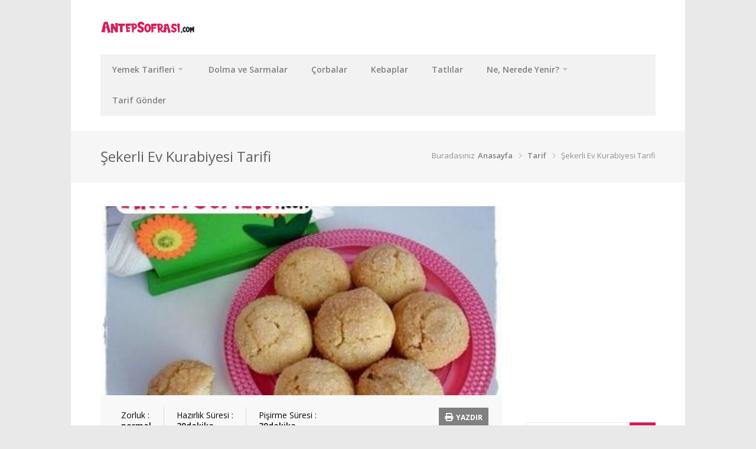

--- FILE ---
content_type: text/html; charset=UTF-8
request_url: https://www.antepsofrasi.com/tarif/sekerli-ev-kurabiyesi-tarifi/
body_size: 34895
content:
<!DOCTYPE html>
<html lang="tr"  prefix="og: http://ogp.me/ns# fb: http://www.facebook.com/2008/fbml">
<head>
<meta charset="UTF-8">
<meta name="viewport" content="width=device-width, initial-scale=1">
<link rel="profile" href="http://gmpg.org/xfn/11">
<link rel="pingback" href="https://www.antepsofrasi.com/xmlrpc.php">
<script data-ad-client="ca-pub-3136829820472354" async src="https://pagead2.googlesyndication.com/pagead/js/adsbygoogle.js"></script>
<script type="text/javascript">
/* <![CDATA[ */
(()=>{var e={};e.g=function(){if("object"==typeof globalThis)return globalThis;try{return this||new Function("return this")()}catch(e){if("object"==typeof window)return window}}(),function({ampUrl:n,isCustomizePreview:t,isAmpDevMode:r,noampQueryVarName:o,noampQueryVarValue:s,disabledStorageKey:i,mobileUserAgents:a,regexRegex:c}){if("undefined"==typeof sessionStorage)return;const d=new RegExp(c);if(!a.some((e=>{const n=e.match(d);return!(!n||!new RegExp(n[1],n[2]).test(navigator.userAgent))||navigator.userAgent.includes(e)})))return;e.g.addEventListener("DOMContentLoaded",(()=>{const e=document.getElementById("amp-mobile-version-switcher");if(!e)return;e.hidden=!1;const n=e.querySelector("a[href]");n&&n.addEventListener("click",(()=>{sessionStorage.removeItem(i)}))}));const g=r&&["paired-browsing-non-amp","paired-browsing-amp"].includes(window.name);if(sessionStorage.getItem(i)||t||g)return;const u=new URL(location.href),m=new URL(n);m.hash=u.hash,u.searchParams.has(o)&&s===u.searchParams.get(o)?sessionStorage.setItem(i,"1"):m.href!==u.href&&(window.stop(),location.replace(m.href))}({"ampUrl":"https:\/\/www.antepsofrasi.com\/tarif\/sekerli-ev-kurabiyesi-tarifi\/amp\/","noampQueryVarName":"noamp","noampQueryVarValue":"mobile","disabledStorageKey":"amp_mobile_redirect_disabled","mobileUserAgents":["Mobile","Android","Silk\/","Kindle","BlackBerry","Opera Mini","Opera Mobi"],"regexRegex":"^\\\/((?:.|\\n)+)\\\/([i]*)$","isCustomizePreview":false,"isAmpDevMode":false})})();
/* ]]> */
</script>
<meta name='robots' content='index, follow, max-image-preview:large, max-snippet:-1, max-video-preview:-1' />

	<!-- This site is optimized with the Yoast SEO plugin v26.7 - https://yoast.com/wordpress/plugins/seo/ -->
	<title>Şekerli Ev Kurabiyesi Tarifi - Antep Sofrası</title>
	<meta name="description" content="Malzemeleri bir kaba koyarak (üzeri için bir yumurtanın sarısını ayırın) hepsini yoğururken, ununu hamur kulak memesi yumuşaklığında olacak şekilde ek..." />
	<link rel="canonical" href="https://www.antepsofrasi.com/tarif/sekerli-ev-kurabiyesi-tarifi/" />
	<meta property="og:locale" content="tr_TR" />
	<meta property="og:type" content="article" />
	<meta property="og:title" content="Şekerli Ev Kurabiyesi Tarifi - Antep Sofrası" />
	<meta property="og:description" content="Malzemeleri bir kaba koyarak (üzeri için bir yumurtanın sarısını ayırın) hepsini yoğururken, ununu hamur kulak memesi yumuşaklığında olacak şekilde ek..." />
	<meta property="og:url" content="https://www.antepsofrasi.com/tarif/sekerli-ev-kurabiyesi-tarifi/" />
	<meta property="og:site_name" content="Antep Sofrası" />
	<meta property="article:publisher" content="https://www.facebook.com/antepsofrasi/" />
	<meta property="og:image" content="https://www.antepsofrasi.com/wp-content/uploads/2020/12/sekerli-ev-kurabiyesi-tarifi-5M9QwRzJ.jpg" />
	<meta property="og:image:width" content="410" />
	<meta property="og:image:height" content="275" />
	<meta property="og:image:type" content="image/jpeg" />
	<meta name="twitter:card" content="summary_large_image" />
	<meta name="twitter:site" content="@antepsofrasicom" />
	<script type="application/ld+json" class="yoast-schema-graph">{"@context":"https://schema.org","@graph":[{"@type":"WebPage","@id":"https://www.antepsofrasi.com/tarif/sekerli-ev-kurabiyesi-tarifi/","url":"https://www.antepsofrasi.com/tarif/sekerli-ev-kurabiyesi-tarifi/","name":"Şekerli Ev Kurabiyesi Tarifi - Antep Sofrası","isPartOf":{"@id":"https://www.antepsofrasi.com/#website"},"primaryImageOfPage":{"@id":"https://www.antepsofrasi.com/tarif/sekerli-ev-kurabiyesi-tarifi/#primaryimage"},"image":{"@id":"https://www.antepsofrasi.com/tarif/sekerli-ev-kurabiyesi-tarifi/#primaryimage"},"thumbnailUrl":"https://www.antepsofrasi.com/wp-content/uploads/2020/12/sekerli-ev-kurabiyesi-tarifi-5M9QwRzJ.jpg","datePublished":"2020-12-11T03:42:08+00:00","description":"Malzemeleri bir kaba koyarak (üzeri için bir yumurtanın sarısını ayırın) hepsini yoğururken, ununu hamur kulak memesi yumuşaklığında olacak şekilde ek...","breadcrumb":{"@id":"https://www.antepsofrasi.com/tarif/sekerli-ev-kurabiyesi-tarifi/#breadcrumb"},"inLanguage":"tr","potentialAction":[{"@type":"ReadAction","target":["https://www.antepsofrasi.com/tarif/sekerli-ev-kurabiyesi-tarifi/"]}]},{"@type":"ImageObject","inLanguage":"tr","@id":"https://www.antepsofrasi.com/tarif/sekerli-ev-kurabiyesi-tarifi/#primaryimage","url":"https://www.antepsofrasi.com/wp-content/uploads/2020/12/sekerli-ev-kurabiyesi-tarifi-5M9QwRzJ.jpg","contentUrl":"https://www.antepsofrasi.com/wp-content/uploads/2020/12/sekerli-ev-kurabiyesi-tarifi-5M9QwRzJ.jpg","width":410,"height":275},{"@type":"BreadcrumbList","@id":"https://www.antepsofrasi.com/tarif/sekerli-ev-kurabiyesi-tarifi/#breadcrumb","itemListElement":[{"@type":"ListItem","position":1,"name":"Anasayfa","item":"https://www.antepsofrasi.com/"},{"@type":"ListItem","position":2,"name":"Tüm Tarifler","item":"https://www.antepsofrasi.com/tarif/"},{"@type":"ListItem","position":3,"name":"Hamur İşleri","item":"https://www.antepsofrasi.com/gaziantep-usulu/hamur-isleri/"},{"@type":"ListItem","position":4,"name":"Kurabiye","item":"https://www.antepsofrasi.com/gaziantep-usulu/hamur-isleri/kurabiye/"},{"@type":"ListItem","position":5,"name":"Şekerli Ev Kurabiyesi Tarifi"}]},{"@type":"WebSite","@id":"https://www.antepsofrasi.com/#website","url":"https://www.antepsofrasi.com/","name":"Antep Sofrası","description":"En güzel yemek tarifleri","publisher":{"@id":"https://www.antepsofrasi.com/#organization"},"potentialAction":[{"@type":"SearchAction","target":{"@type":"EntryPoint","urlTemplate":"https://www.antepsofrasi.com/?s={search_term_string}"},"query-input":{"@type":"PropertyValueSpecification","valueRequired":true,"valueName":"search_term_string"}}],"inLanguage":"tr"},{"@type":"Organization","@id":"https://www.antepsofrasi.com/#organization","name":"AntepSofrasi.com","url":"https://www.antepsofrasi.com/","logo":{"@type":"ImageObject","inLanguage":"tr","@id":"https://www.antepsofrasi.com/#/schema/logo/image/","url":"https://www.antepsofrasi.com/wp-content/uploads/2020/11/favicon.png","contentUrl":"https://www.antepsofrasi.com/wp-content/uploads/2020/11/favicon.png","width":1024,"height":1024,"caption":"AntepSofrasi.com"},"image":{"@id":"https://www.antepsofrasi.com/#/schema/logo/image/"},"sameAs":["https://www.facebook.com/antepsofrasi/","https://x.com/antepsofrasicom","https://www.instagram.com/antepsofrasicom/","https://www.linkedin.com/company/antepsofrasi/","https://www.youtube.com/channel/UCRKCxC5HbDNFzlXZ6_c783w"]}]}</script>
	<!-- / Yoast SEO plugin. -->


<link rel='dns-prefetch' href='//use.fontawesome.com' />
<link rel='dns-prefetch' href='//www.googletagmanager.com' />
<link rel='dns-prefetch' href='//pagead2.googlesyndication.com' />
<link rel="alternate" type="application/rss+xml" title="Antep Sofrası &raquo; akışı" href="https://www.antepsofrasi.com/feed/" />
<link rel="alternate" type="application/rss+xml" title="Antep Sofrası &raquo; yorum akışı" href="https://www.antepsofrasi.com/comments/feed/" />
<link rel="alternate" type="application/rss+xml" title="Antep Sofrası &raquo; Şekerli Ev Kurabiyesi Tarifi yorum akışı" href="https://www.antepsofrasi.com/tarif/sekerli-ev-kurabiyesi-tarifi/feed/" />
<link rel="alternate" title="oEmbed (JSON)" type="application/json+oembed" href="https://www.antepsofrasi.com/wp-json/oembed/1.0/embed?url=https%3A%2F%2Fwww.antepsofrasi.com%2Ftarif%2Fsekerli-ev-kurabiyesi-tarifi%2F" />
<link rel="alternate" title="oEmbed (XML)" type="text/xml+oembed" href="https://www.antepsofrasi.com/wp-json/oembed/1.0/embed?url=https%3A%2F%2Fwww.antepsofrasi.com%2Ftarif%2Fsekerli-ev-kurabiyesi-tarifi%2F&#038;format=xml" />
<meta property="og:title" content="Şekerli Ev Kurabiyesi Tarifi"/><meta property="og:type" content="article"/><meta property="og:url" content="https://www.antepsofrasi.com/tarif/sekerli-ev-kurabiyesi-tarifi/"/><meta property="og:site_name" content="Your Site NAME Goes HERE"/><meta property="og:image" content="https://www.antepsofrasi.com/wp-content/uploads/2020/12/sekerli-ev-kurabiyesi-tarifi-5M9QwRzJ-300x201.jpg"/>
<style id='wp-img-auto-sizes-contain-inline-css' type='text/css'>
img:is([sizes=auto i],[sizes^="auto," i]){contain-intrinsic-size:3000px 1500px}
/*# sourceURL=wp-img-auto-sizes-contain-inline-css */
</style>
<link rel='stylesheet' id='purethemes-shortcodes-css' href='https://www.antepsofrasi.com/wp-content/plugins/purethemes-shortcodes/css/shortcodes.css?ver=6.9' type='text/css' media='all' />
<style id='wp-emoji-styles-inline-css' type='text/css'>

	img.wp-smiley, img.emoji {
		display: inline !important;
		border: none !important;
		box-shadow: none !important;
		height: 1em !important;
		width: 1em !important;
		margin: 0 0.07em !important;
		vertical-align: -0.1em !important;
		background: none !important;
		padding: 0 !important;
	}
/*# sourceURL=wp-emoji-styles-inline-css */
</style>
<link rel='stylesheet' id='wp-block-library-css' href='https://www.antepsofrasi.com/wp-includes/css/dist/block-library/style.min.css?ver=6.9' type='text/css' media='all' />
<style id='global-styles-inline-css' type='text/css'>
:root{--wp--preset--aspect-ratio--square: 1;--wp--preset--aspect-ratio--4-3: 4/3;--wp--preset--aspect-ratio--3-4: 3/4;--wp--preset--aspect-ratio--3-2: 3/2;--wp--preset--aspect-ratio--2-3: 2/3;--wp--preset--aspect-ratio--16-9: 16/9;--wp--preset--aspect-ratio--9-16: 9/16;--wp--preset--color--black: #000000;--wp--preset--color--cyan-bluish-gray: #abb8c3;--wp--preset--color--white: #ffffff;--wp--preset--color--pale-pink: #f78da7;--wp--preset--color--vivid-red: #cf2e2e;--wp--preset--color--luminous-vivid-orange: #ff6900;--wp--preset--color--luminous-vivid-amber: #fcb900;--wp--preset--color--light-green-cyan: #7bdcb5;--wp--preset--color--vivid-green-cyan: #00d084;--wp--preset--color--pale-cyan-blue: #8ed1fc;--wp--preset--color--vivid-cyan-blue: #0693e3;--wp--preset--color--vivid-purple: #9b51e0;--wp--preset--gradient--vivid-cyan-blue-to-vivid-purple: linear-gradient(135deg,rgb(6,147,227) 0%,rgb(155,81,224) 100%);--wp--preset--gradient--light-green-cyan-to-vivid-green-cyan: linear-gradient(135deg,rgb(122,220,180) 0%,rgb(0,208,130) 100%);--wp--preset--gradient--luminous-vivid-amber-to-luminous-vivid-orange: linear-gradient(135deg,rgb(252,185,0) 0%,rgb(255,105,0) 100%);--wp--preset--gradient--luminous-vivid-orange-to-vivid-red: linear-gradient(135deg,rgb(255,105,0) 0%,rgb(207,46,46) 100%);--wp--preset--gradient--very-light-gray-to-cyan-bluish-gray: linear-gradient(135deg,rgb(238,238,238) 0%,rgb(169,184,195) 100%);--wp--preset--gradient--cool-to-warm-spectrum: linear-gradient(135deg,rgb(74,234,220) 0%,rgb(151,120,209) 20%,rgb(207,42,186) 40%,rgb(238,44,130) 60%,rgb(251,105,98) 80%,rgb(254,248,76) 100%);--wp--preset--gradient--blush-light-purple: linear-gradient(135deg,rgb(255,206,236) 0%,rgb(152,150,240) 100%);--wp--preset--gradient--blush-bordeaux: linear-gradient(135deg,rgb(254,205,165) 0%,rgb(254,45,45) 50%,rgb(107,0,62) 100%);--wp--preset--gradient--luminous-dusk: linear-gradient(135deg,rgb(255,203,112) 0%,rgb(199,81,192) 50%,rgb(65,88,208) 100%);--wp--preset--gradient--pale-ocean: linear-gradient(135deg,rgb(255,245,203) 0%,rgb(182,227,212) 50%,rgb(51,167,181) 100%);--wp--preset--gradient--electric-grass: linear-gradient(135deg,rgb(202,248,128) 0%,rgb(113,206,126) 100%);--wp--preset--gradient--midnight: linear-gradient(135deg,rgb(2,3,129) 0%,rgb(40,116,252) 100%);--wp--preset--font-size--small: 13px;--wp--preset--font-size--medium: 20px;--wp--preset--font-size--large: 36px;--wp--preset--font-size--x-large: 42px;--wp--preset--spacing--20: 0.44rem;--wp--preset--spacing--30: 0.67rem;--wp--preset--spacing--40: 1rem;--wp--preset--spacing--50: 1.5rem;--wp--preset--spacing--60: 2.25rem;--wp--preset--spacing--70: 3.38rem;--wp--preset--spacing--80: 5.06rem;--wp--preset--shadow--natural: 6px 6px 9px rgba(0, 0, 0, 0.2);--wp--preset--shadow--deep: 12px 12px 50px rgba(0, 0, 0, 0.4);--wp--preset--shadow--sharp: 6px 6px 0px rgba(0, 0, 0, 0.2);--wp--preset--shadow--outlined: 6px 6px 0px -3px rgb(255, 255, 255), 6px 6px rgb(0, 0, 0);--wp--preset--shadow--crisp: 6px 6px 0px rgb(0, 0, 0);}:where(.is-layout-flex){gap: 0.5em;}:where(.is-layout-grid){gap: 0.5em;}body .is-layout-flex{display: flex;}.is-layout-flex{flex-wrap: wrap;align-items: center;}.is-layout-flex > :is(*, div){margin: 0;}body .is-layout-grid{display: grid;}.is-layout-grid > :is(*, div){margin: 0;}:where(.wp-block-columns.is-layout-flex){gap: 2em;}:where(.wp-block-columns.is-layout-grid){gap: 2em;}:where(.wp-block-post-template.is-layout-flex){gap: 1.25em;}:where(.wp-block-post-template.is-layout-grid){gap: 1.25em;}.has-black-color{color: var(--wp--preset--color--black) !important;}.has-cyan-bluish-gray-color{color: var(--wp--preset--color--cyan-bluish-gray) !important;}.has-white-color{color: var(--wp--preset--color--white) !important;}.has-pale-pink-color{color: var(--wp--preset--color--pale-pink) !important;}.has-vivid-red-color{color: var(--wp--preset--color--vivid-red) !important;}.has-luminous-vivid-orange-color{color: var(--wp--preset--color--luminous-vivid-orange) !important;}.has-luminous-vivid-amber-color{color: var(--wp--preset--color--luminous-vivid-amber) !important;}.has-light-green-cyan-color{color: var(--wp--preset--color--light-green-cyan) !important;}.has-vivid-green-cyan-color{color: var(--wp--preset--color--vivid-green-cyan) !important;}.has-pale-cyan-blue-color{color: var(--wp--preset--color--pale-cyan-blue) !important;}.has-vivid-cyan-blue-color{color: var(--wp--preset--color--vivid-cyan-blue) !important;}.has-vivid-purple-color{color: var(--wp--preset--color--vivid-purple) !important;}.has-black-background-color{background-color: var(--wp--preset--color--black) !important;}.has-cyan-bluish-gray-background-color{background-color: var(--wp--preset--color--cyan-bluish-gray) !important;}.has-white-background-color{background-color: var(--wp--preset--color--white) !important;}.has-pale-pink-background-color{background-color: var(--wp--preset--color--pale-pink) !important;}.has-vivid-red-background-color{background-color: var(--wp--preset--color--vivid-red) !important;}.has-luminous-vivid-orange-background-color{background-color: var(--wp--preset--color--luminous-vivid-orange) !important;}.has-luminous-vivid-amber-background-color{background-color: var(--wp--preset--color--luminous-vivid-amber) !important;}.has-light-green-cyan-background-color{background-color: var(--wp--preset--color--light-green-cyan) !important;}.has-vivid-green-cyan-background-color{background-color: var(--wp--preset--color--vivid-green-cyan) !important;}.has-pale-cyan-blue-background-color{background-color: var(--wp--preset--color--pale-cyan-blue) !important;}.has-vivid-cyan-blue-background-color{background-color: var(--wp--preset--color--vivid-cyan-blue) !important;}.has-vivid-purple-background-color{background-color: var(--wp--preset--color--vivid-purple) !important;}.has-black-border-color{border-color: var(--wp--preset--color--black) !important;}.has-cyan-bluish-gray-border-color{border-color: var(--wp--preset--color--cyan-bluish-gray) !important;}.has-white-border-color{border-color: var(--wp--preset--color--white) !important;}.has-pale-pink-border-color{border-color: var(--wp--preset--color--pale-pink) !important;}.has-vivid-red-border-color{border-color: var(--wp--preset--color--vivid-red) !important;}.has-luminous-vivid-orange-border-color{border-color: var(--wp--preset--color--luminous-vivid-orange) !important;}.has-luminous-vivid-amber-border-color{border-color: var(--wp--preset--color--luminous-vivid-amber) !important;}.has-light-green-cyan-border-color{border-color: var(--wp--preset--color--light-green-cyan) !important;}.has-vivid-green-cyan-border-color{border-color: var(--wp--preset--color--vivid-green-cyan) !important;}.has-pale-cyan-blue-border-color{border-color: var(--wp--preset--color--pale-cyan-blue) !important;}.has-vivid-cyan-blue-border-color{border-color: var(--wp--preset--color--vivid-cyan-blue) !important;}.has-vivid-purple-border-color{border-color: var(--wp--preset--color--vivid-purple) !important;}.has-vivid-cyan-blue-to-vivid-purple-gradient-background{background: var(--wp--preset--gradient--vivid-cyan-blue-to-vivid-purple) !important;}.has-light-green-cyan-to-vivid-green-cyan-gradient-background{background: var(--wp--preset--gradient--light-green-cyan-to-vivid-green-cyan) !important;}.has-luminous-vivid-amber-to-luminous-vivid-orange-gradient-background{background: var(--wp--preset--gradient--luminous-vivid-amber-to-luminous-vivid-orange) !important;}.has-luminous-vivid-orange-to-vivid-red-gradient-background{background: var(--wp--preset--gradient--luminous-vivid-orange-to-vivid-red) !important;}.has-very-light-gray-to-cyan-bluish-gray-gradient-background{background: var(--wp--preset--gradient--very-light-gray-to-cyan-bluish-gray) !important;}.has-cool-to-warm-spectrum-gradient-background{background: var(--wp--preset--gradient--cool-to-warm-spectrum) !important;}.has-blush-light-purple-gradient-background{background: var(--wp--preset--gradient--blush-light-purple) !important;}.has-blush-bordeaux-gradient-background{background: var(--wp--preset--gradient--blush-bordeaux) !important;}.has-luminous-dusk-gradient-background{background: var(--wp--preset--gradient--luminous-dusk) !important;}.has-pale-ocean-gradient-background{background: var(--wp--preset--gradient--pale-ocean) !important;}.has-electric-grass-gradient-background{background: var(--wp--preset--gradient--electric-grass) !important;}.has-midnight-gradient-background{background: var(--wp--preset--gradient--midnight) !important;}.has-small-font-size{font-size: var(--wp--preset--font-size--small) !important;}.has-medium-font-size{font-size: var(--wp--preset--font-size--medium) !important;}.has-large-font-size{font-size: var(--wp--preset--font-size--large) !important;}.has-x-large-font-size{font-size: var(--wp--preset--font-size--x-large) !important;}
/*# sourceURL=global-styles-inline-css */
</style>

<style id='classic-theme-styles-inline-css' type='text/css'>
/*! This file is auto-generated */
.wp-block-button__link{color:#fff;background-color:#32373c;border-radius:9999px;box-shadow:none;text-decoration:none;padding:calc(.667em + 2px) calc(1.333em + 2px);font-size:1.125em}.wp-block-file__button{background:#32373c;color:#fff;text-decoration:none}
/*# sourceURL=/wp-includes/css/classic-themes.min.css */
</style>
<link rel='stylesheet' id='contact-form-7-css' href='https://www.antepsofrasi.com/wp-content/plugins/contact-form-7/includes/css/styles.css?ver=6.1.4' type='text/css' media='all' />
<link rel='stylesheet' id='followers-plugin-styles-css' href='https://www.antepsofrasi.com/wp-content/plugins/followers/public/css/followers.css?ver=1.0.0' type='text/css' media='all' />
<link rel='stylesheet' id='select2-css' href='https://www.antepsofrasi.com/wp-content/plugins/geodirectory/assets/css/select2/select2.css?ver=2.8.149' type='text/css' media='all' />
<link rel='stylesheet' id='geodir-core-css' href='https://www.antepsofrasi.com/wp-content/plugins/geodirectory/assets/css/gd_core_frontend.css?ver=2.8.149' type='text/css' media='all' />
<link rel='stylesheet' id='foodiepress-plugin-styles-css' href='https://www.antepsofrasi.com/wp-content/plugins/foodiepress/public/assets/css/public.css?ver=1.3.4' type='text/css' media='all' />
<link rel='stylesheet' id='foodiepress-recipe-recipe2-styles-css' href='https://www.antepsofrasi.com/wp-content/plugins/foodiepress/public/templates/recipe2/style.css?ver=1.3.4' type='text/css' media='all' />
<link rel='stylesheet' id='chow-style-css' href='https://www.antepsofrasi.com/wp-content/themes/chow/style.css?ver=6.9' type='text/css' media='all' />
<link rel='stylesheet' id='chow-print-css' href='https://www.antepsofrasi.com/wp-content/themes/chow/css/print.css?ver=20140612' type='text/css' media='print' />
<link rel='stylesheet' id='wp-pagenavi-css' href='https://www.antepsofrasi.com/wp-content/plugins/wp-pagenavi/pagenavi-css.css?ver=2.70' type='text/css' media='all' />
<link rel='stylesheet' id='ayecode-ui-css' href='https://www.antepsofrasi.com/wp-content/plugins/geodirectory/vendor/ayecode/wp-ayecode-ui/assets-v5/css/ayecode-ui-compatibility.css?ver=0.2.42' type='text/css' media='all' />
<style id='ayecode-ui-inline-css' type='text/css'>
html body{--bs-link-hover-color:rgba(var(--bs-primary-rgb),.75);--bs-link-color:var(--bs-primary)}.bsui .breadcrumb{--bs-breadcrumb-item-active-color:#d81b57}.bsui .navbar{--bs-nav-link-hover-color:#d81b57;--bs-navbar-hover-color:#d81b57;--bs-navbar-active-color:#d81b57}.bsui a{color:var(--bs-primary)}.bsui .text-primary{color:var(--bs-primary)!important}.bsui .dropdown-menu{--bs-dropdown-link-hover-color:var(--bs-primary);--bs-dropdown-link-active-color:var(--bs-primary)}.bsui .pagination{--bs-pagination-hover-color:var(--bs-primary);--bs-pagination-active-bg:var(--bs-primary)}.bsui .link-primary{color:var(--bs-primary-rgb)!important}.bsui .link-primary:hover{color:rgba(var(--bs-primary-rgb),.8)!important}.bsui .btn-primary{--bs-btn-bg:#d81b57;--bs-btn-border-color:#d81b57;--bs-btn-hover-bg:rgba(var(--bs-primary-rgb),.9);--bs-btn-hover-border-color:rgba(var(--bs-primary-rgb),.9);--bs-btn-focus-shadow-rgb:--bs-primary-rgb;--bs-btn-active-bg:rgba(var(--bs-primary-rgb),.9);--bs-btn-active-border-color:rgba(var(--bs-primary-rgb),.9);--bs-btn-active-shadow:unset;--bs-btn-disabled-bg:rgba(var(--bs-primary-rgb),.5);--bs-btn-disabled-border-color:rgba(var(--bs-primary-rgb),.1)}.bsui .btn-outline-primary{--bs-btn-color:#d81b57;--bs-btn-border-color:#d81b57;--bs-btn-hover-bg:rgba(var(--bs-primary-rgb),.9);--bs-btn-hover-border-color:rgba(var(--bs-primary-rgb),.9);--bs-btn-focus-shadow-rgb:--bs-primary-rgb;--bs-btn-active-bg:rgba(var(--bs-primary-rgb),.9);--bs-btn-active-border-color:rgba(var(--bs-primary-rgb),.9);--bs-btn-active-shadow:unset;--bs-btn-disabled-bg:rgba(var(--bs-primary-rgb),.5);--bs-btn-disabled-border-color:rgba(var(--bs-primary-rgb),.1)}.bsui .btn-primary:hover{box-shadow:0 .25rem .25rem .125rem rgb(var(--bs-primary-rgb),.1),0 .375rem .75rem -.125rem rgb(var(--bs-primary-rgb),.4)}.bsui .btn-translucent-primary{color:rgb(var(--bs-primary-rgb))}.bsui .btn-translucent-primary:hover,.bsui .btn-translucent-primary:focus,.bsui .btn-translucent-primary.focus{background-color:rgb(var(--bs-primary-rgb))}html body{--bs-primary:#d81b57}html body{--bs-primary-rgb:216,27,87}.bsui .btn-primary:hover,.bsui .btn-primary:focus,.bsui .btn-primary.focus{background-color:#c81951;border-color:#c3194f}.bsui .btn-outline-primary:not(:disabled):not(.disabled):active:focus,.bsui .btn-outline-primary:not(:disabled):not(.disabled).active:focus,.show>.bsui .btn-outline-primary.dropdown-toggle:focus{box-shadow:0 0 0 .2rem #d81b5740}.bsui .btn-primary:not(:disabled):not(.disabled):active,.bsui .btn-primary:not(:disabled):not(.disabled).active,.show>.bsui .btn-primary.dropdown-toggle{background-color:#c3194f;border-color:#bd184d}.bsui .btn-primary:not(:disabled):not(.disabled):active:focus,.bsui .btn-primary:not(:disabled):not(.disabled).active:focus,.show>.bsui .btn-primary.dropdown-toggle:focus{box-shadow:0 0 0 .2rem #d81b5740}.bsui .btn-primary:not(:disabled):not(.disabled):active:focus,.bsui .btn-primary:not(:disabled):not(.disabled):focus{box-shadow:0 .25rem .25rem .125rem rgba(var(--bs-primary-rgb),.1),0 .375rem .75rem -.125rem rgba(var(--bs-primary-rgb),.4)}.bsui .alert-primary{--bs-alert-bg:rgba(var(--bs-primary-rgb),.1)!important;--bs-alert-border-color:rgba(var(--bs-primary-rgb),.25)!important;--bs-alert-color:rgba(var(--bs-primary-rgb),1)!important}body.modal-open #wpadminbar{z-index:999}.embed-responsive-16by9 .fluid-width-video-wrapper{padding:0!important;position:initial}
/*# sourceURL=ayecode-ui-inline-css */
</style>
<link rel='stylesheet' id='font-awesome-css' href='https://use.fontawesome.com/releases/v6.7.2/css/all.css?wpfas=true' type='text/css' media='all' />
<script type="text/javascript" src="https://www.antepsofrasi.com/wp-includes/js/jquery/jquery.min.js?ver=3.7.1" id="jquery-core-js"></script>
<script type="text/javascript" id="jquery-core-js-after">
/* <![CDATA[ */
window.gdSetMap = window.gdSetMap || 'osm';window.gdLoadMap = window.gdLoadMap || '';
//# sourceURL=jquery-core-js-after
/* ]]> */
</script>
<script type="text/javascript" src="https://www.antepsofrasi.com/wp-includes/js/jquery/jquery-migrate.min.js?ver=3.4.1" id="jquery-migrate-js"></script>
<script type="text/javascript" id="jquery-js-after">
/* <![CDATA[ */
window.gdSetMap = window.gdSetMap || 'osm';window.gdLoadMap = window.gdLoadMap || '';
//# sourceURL=jquery-js-after
/* ]]> */
</script>
<script type="text/javascript" src="https://www.antepsofrasi.com/wp-content/plugins/geodirectory/vendor/ayecode/wp-ayecode-ui/assets-v5/js/bootstrap.bundle.min.js?ver=0.2.42" id="bootstrap-js-bundle-js"></script>
<script type="text/javascript" id="bootstrap-js-bundle-js-after">
/* <![CDATA[ */
function aui_init_greedy_nav(){jQuery('nav.greedy').each(function(i,obj){if(jQuery(this).hasClass("being-greedy")){return true}jQuery(this).addClass('navbar-expand');jQuery(this).off('shown.bs.tab').on('shown.bs.tab',function(e){if(jQuery(e.target).closest('.dropdown-menu').hasClass('greedy-links')){jQuery(e.target).closest('.greedy').find('.greedy-btn.dropdown').attr('aria-expanded','false');jQuery(e.target).closest('.greedy-links').removeClass('show').addClass('d-none')}});jQuery(document).off('mousemove','.greedy-btn').on('mousemove','.greedy-btn',function(e){jQuery('.dropdown-menu.greedy-links').removeClass('d-none')});var $vlinks='';var $dDownClass='';var ddItemClass='greedy-nav-item';if(jQuery(this).find('.navbar-nav').length){if(jQuery(this).find('.navbar-nav').hasClass("being-greedy")){return true}$vlinks=jQuery(this).find('.navbar-nav').addClass("being-greedy w-100").removeClass('overflow-hidden')}else if(jQuery(this).find('.nav').length){if(jQuery(this).find('.nav').hasClass("being-greedy")){return true}$vlinks=jQuery(this).find('.nav').addClass("being-greedy w-100").removeClass('overflow-hidden');$dDownClass=' mt-0 p-0 zi-5 ';ddItemClass+=' mt-0 me-0'}else{return false}jQuery($vlinks).append('<li class="nav-item list-unstyled ml-auto greedy-btn d-none dropdown"><button data-bs-toggle="collapse" class="nav-link greedy-nav-link" role="button"><i class="fas fa-ellipsis-h"></i> <span class="greedy-count badge bg-dark rounded-pill"></span></button><ul class="greedy-links dropdown-menu dropdown-menu-end '+$dDownClass+'"></ul></li>');var $hlinks=jQuery(this).find('.greedy-links');var $btn=jQuery(this).find('.greedy-btn');var numOfItems=0;var totalSpace=0;var closingTime=1000;var breakWidths=[];$vlinks.children().outerWidth(function(i,w){totalSpace+=w;numOfItems+=1;breakWidths.push(totalSpace)});var availableSpace,numOfVisibleItems,requiredSpace,buttonSpace,timer;function check(){buttonSpace=$btn.width();availableSpace=$vlinks.width()-10;numOfVisibleItems=$vlinks.children().length;requiredSpace=breakWidths[numOfVisibleItems-1];if(numOfVisibleItems>1&&requiredSpace>availableSpace){var $li=$vlinks.children().last().prev();$li.removeClass('nav-item').addClass(ddItemClass);if(!jQuery($hlinks).children().length){$li.find('.nav-link').addClass('w-100 dropdown-item rounded-0 rounded-bottom')}else{jQuery($hlinks).find('.nav-link').removeClass('rounded-top');$li.find('.nav-link').addClass('w-100 dropdown-item rounded-0 rounded-top')}$li.prependTo($hlinks);numOfVisibleItems-=1;check()}else if(availableSpace>breakWidths[numOfVisibleItems]){$hlinks.children().first().insertBefore($btn);numOfVisibleItems+=1;check()}jQuery($btn).find(".greedy-count").html(numOfItems-numOfVisibleItems);if(numOfVisibleItems===numOfItems){$btn.addClass('d-none')}else $btn.removeClass('d-none')}jQuery(window).on("resize",function(){check()});check()})}function aui_select2_locale(){var aui_select2_params={"i18n_select_state_text":"Select an option\u2026","i18n_no_matches":"No matches found","i18n_ajax_error":"Loading failed","i18n_input_too_short_1":"Please enter 1 or more characters","i18n_input_too_short_n":"Please enter %item% or more characters","i18n_input_too_long_1":"Please delete 1 character","i18n_input_too_long_n":"Please delete %item% characters","i18n_selection_too_long_1":"You can only select 1 item","i18n_selection_too_long_n":"You can only select %item% items","i18n_load_more":"Loading more results\u2026","i18n_searching":"Searching\u2026"};return{theme:"bootstrap-5",width:jQuery(this).data('width')?jQuery(this).data('width'):jQuery(this).hasClass('w-100')?'100%':'style',placeholder:jQuery(this).data('placeholder'),language:{errorLoading:function(){return aui_select2_params.i18n_searching},inputTooLong:function(args){var overChars=args.input.length-args.maximum;if(1===overChars){return aui_select2_params.i18n_input_too_long_1}return aui_select2_params.i18n_input_too_long_n.replace('%item%',overChars)},inputTooShort:function(args){var remainingChars=args.minimum-args.input.length;if(1===remainingChars){return aui_select2_params.i18n_input_too_short_1}return aui_select2_params.i18n_input_too_short_n.replace('%item%',remainingChars)},loadingMore:function(){return aui_select2_params.i18n_load_more},maximumSelected:function(args){if(args.maximum===1){return aui_select2_params.i18n_selection_too_long_1}return aui_select2_params.i18n_selection_too_long_n.replace('%item%',args.maximum)},noResults:function(){return aui_select2_params.i18n_no_matches},searching:function(){return aui_select2_params.i18n_searching}}}}function aui_init_select2(){var select2_args=jQuery.extend({},aui_select2_locale());jQuery("select.aui-select2").each(function(){if(!jQuery(this).hasClass("select2-hidden-accessible")){jQuery(this).select2(select2_args)}})}function aui_time_ago(selector){var aui_timeago_params={"prefix_ago":"","suffix_ago":" ago","prefix_after":"after ","suffix_after":"","seconds":"less than a minute","minute":"about a minute","minutes":"%d minutes","hour":"about an hour","hours":"about %d hours","day":"a day","days":"%d days","month":"about a month","months":"%d months","year":"about a year","years":"%d years"};var templates={prefix:aui_timeago_params.prefix_ago,suffix:aui_timeago_params.suffix_ago,seconds:aui_timeago_params.seconds,minute:aui_timeago_params.minute,minutes:aui_timeago_params.minutes,hour:aui_timeago_params.hour,hours:aui_timeago_params.hours,day:aui_timeago_params.day,days:aui_timeago_params.days,month:aui_timeago_params.month,months:aui_timeago_params.months,year:aui_timeago_params.year,years:aui_timeago_params.years};var template=function(t,n){return templates[t]&&templates[t].replace(/%d/i,Math.abs(Math.round(n)))};var timer=function(time){if(!time)return;time=time.replace(/\.\d+/,"");time=time.replace(/-/,"/").replace(/-/,"/");time=time.replace(/T/," ").replace(/Z/," UTC");time=time.replace(/([\+\-]\d\d)\:?(\d\d)/," $1$2");time=new Date(time*1000||time);var now=new Date();var seconds=((now.getTime()-time)*.001)>>0;var minutes=seconds/60;var hours=minutes/60;var days=hours/24;var years=days/365;return templates.prefix+(seconds<45&&template('seconds',seconds)||seconds<90&&template('minute',1)||minutes<45&&template('minutes',minutes)||minutes<90&&template('hour',1)||hours<24&&template('hours',hours)||hours<42&&template('day',1)||days<30&&template('days',days)||days<45&&template('month',1)||days<365&&template('months',days/30)||years<1.5&&template('year',1)||template('years',years))+templates.suffix};var elements=document.getElementsByClassName(selector);if(selector&&elements&&elements.length){for(var i in elements){var $el=elements[i];if(typeof $el==='object'){$el.innerHTML='<i class="far fa-clock"></i> '+timer($el.getAttribute('title')||$el.getAttribute('datetime'))}}}setTimeout(function(){aui_time_ago(selector)},60000)}function aui_init_tooltips(){jQuery('[data-bs-toggle="tooltip"]').tooltip();jQuery('[data-bs-toggle="popover"]').popover();jQuery('[data-bs-toggle="popover-html"]').popover({html:true,sanitize:false});jQuery('[data-bs-toggle="popover"],[data-bs-toggle="popover-html"]').on('inserted.bs.popover',function(){jQuery('body > .popover').wrapAll("<div class='bsui' />")})}$aui_doing_init_flatpickr=false;function aui_init_flatpickr(){if(typeof jQuery.fn.flatpickr==="function"&&!$aui_doing_init_flatpickr){$aui_doing_init_flatpickr=true;try{flatpickr.localize({weekdays:{shorthand:['Sun','Mon','Tue','Wed','Thu','Fri','Sat'],longhand:['Sun','Mon','Tue','Wed','Thu','Fri','Sat'],},months:{shorthand:['Jan','Feb','Mar','Apr','May','Jun','Jul','Aug','Sep','Oct','Nov','Dec'],longhand:['January','February','March','April','May','June','July','August','September','October','November','December'],},daysInMonth:[31,28,31,30,31,30,31,31,30,31,30,31],firstDayOfWeek:1,ordinal:function(nth){var s=nth%100;if(s>3&&s<21)return"th";switch(s%10){case 1:return"st";case 2:return"nd";case 3:return"rd";default:return"th"}},rangeSeparator:' to ',weekAbbreviation:'Wk',scrollTitle:'Scroll to increment',toggleTitle:'Click to toggle',amPM:['AM','PM'],yearAriaLabel:'Year',hourAriaLabel:'Hour',minuteAriaLabel:'Minute',time_24hr:false})}catch(err){console.log(err.message)}jQuery('input[data-aui-init="flatpickr"]:not(.flatpickr-input)').flatpickr()}$aui_doing_init_flatpickr=false}$aui_doing_init_iconpicker=false;function aui_init_iconpicker(){if(typeof jQuery.fn.iconpicker==="function"&&!$aui_doing_init_iconpicker){$aui_doing_init_iconpicker=true;jQuery('input[data-aui-init="iconpicker"]:not(.iconpicker-input)').iconpicker()}$aui_doing_init_iconpicker=false}function aui_modal_iframe($title,$url,$footer,$dismissible,$class,$dialog_class,$body_class,responsive){if(!$body_class){$body_class='p-0'}var wClass='text-center position-absolute w-100 text-dark overlay overlay-white p-0 m-0 d-flex justify-content-center align-items-center';var wStyle='';var sStyle='';var $body="",sClass="w-100 p-0 m-0";if(responsive){$body+='<div class="embed-responsive embed-responsive-16by9 ratio ratio-16x9">';wClass+=' h-100';sClass+=' embed-responsive-item'}else{wClass+=' vh-100';sClass+=' vh-100';wStyle+=' height: 90vh !important;';sStyle+=' height: 90vh !important;'}$body+='<div class="ac-preview-loading '+wClass+'" style="left:0;top:0;'+wStyle+'"><div class="spinner-border" role="status"></div></div>';$body+='<iframe id="embedModal-iframe" class="'+sClass+'" style="'+sStyle+'" src="" width="100%" height="100%" frameborder="0" allowtransparency="true"></iframe>';if(responsive){$body+='</div>'}$m=aui_modal($title,$body,$footer,$dismissible,$class,$dialog_class,$body_class);const auiModal=document.getElementById('aui-modal');auiModal.addEventListener('shown.bs.modal',function(e){iFrame=jQuery('#embedModal-iframe');jQuery('.ac-preview-loading').removeClass('d-none').addClass('d-flex');iFrame.attr({src:$url});iFrame.load(function(){jQuery('.ac-preview-loading').removeClass('d-flex').addClass('d-none')})});return $m}function aui_modal($title,$body,$footer,$dismissible,$class,$dialog_class,$body_class){if(!$class){$class=''}if(!$dialog_class){$dialog_class=''}if(!$body){$body='<div class="text-center"><div class="spinner-border" role="status"></div></div>'}jQuery('.aui-modal').remove();jQuery('.modal-backdrop').remove();jQuery('body').css({overflow:'','padding-right':''});var $modal='';$modal+='<div id="aui-modal" class="modal aui-modal fade shadow bsui '+$class+'" tabindex="-1">'+'<div class="modal-dialog modal-dialog-centered '+$dialog_class+'">'+'<div class="modal-content border-0 shadow">';if($title){$modal+='<div class="modal-header">'+'<h5 class="modal-title">'+$title+'</h5>';if($dismissible){$modal+='<button type="button" class="btn-close" data-bs-dismiss="modal" aria-label="Close">'+'</button>'}$modal+='</div>'}$modal+='<div class="modal-body '+$body_class+'">'+$body+'</div>';if($footer){$modal+='<div class="modal-footer">'+$footer+'</div>'}$modal+='</div>'+'</div>'+'</div>';jQuery('body').append($modal);const ayeModal=new bootstrap.Modal('.aui-modal',{});ayeModal.show()}function aui_conditional_fields(form){jQuery(form).find(".aui-conditional-field").each(function(){var $element_require=jQuery(this).data('element-require');if($element_require){$element_require=$element_require.replace("&#039;","'");$element_require=$element_require.replace("&quot;",'"');if(aui_check_form_condition($element_require,form)){jQuery(this).removeClass('d-none')}else{jQuery(this).addClass('d-none')}}})}function aui_check_form_condition(condition,form){if(form){condition=condition.replace(/\(form\)/g,"('"+form+"')")}return new Function("return "+condition+";")()}jQuery.fn.aui_isOnScreen=function(){var win=jQuery(window);var viewport={top:win.scrollTop(),left:win.scrollLeft()};viewport.right=viewport.left+win.width();viewport.bottom=viewport.top+win.height();var bounds=this.offset();bounds.right=bounds.left+this.outerWidth();bounds.bottom=bounds.top+this.outerHeight();return(!(viewport.right<bounds.left||viewport.left>bounds.right||viewport.bottom<bounds.top||viewport.top>bounds.bottom))};function aui_carousel_maybe_show_multiple_items($carousel){var $items={};var $item_count=0;if(!jQuery($carousel).find('.carousel-inner-original').length){jQuery($carousel).append('<div class="carousel-inner-original d-none">'+jQuery($carousel).find('.carousel-inner').html().replaceAll('carousel-item','not-carousel-item')+'</div>')}jQuery($carousel).find('.carousel-inner-original .not-carousel-item').each(function(){$items[$item_count]=jQuery(this).html();$item_count++});if(!$item_count){return}if(jQuery(window).width()<=576){if(jQuery($carousel).find('.carousel-inner').hasClass('aui-multiple-items')&&jQuery($carousel).find('.carousel-inner-original').length){jQuery($carousel).find('.carousel-inner').removeClass('aui-multiple-items').html(jQuery($carousel).find('.carousel-inner-original').html().replaceAll('not-carousel-item','carousel-item'));jQuery($carousel).find(".carousel-indicators li").removeClass("d-none")}}else{var $md_count=jQuery($carousel).data('limit_show');var $md_cols_count=jQuery($carousel).data('cols_show');var $new_items='';var $new_items_count=0;var $new_item_count=0;var $closed=true;Object.keys($items).forEach(function(key,index){if(index!=0&&Number.isInteger(index/$md_count)){$new_items+='</div></div>';$closed=true}if(index==0||Number.isInteger(index/$md_count)){$row_cols_class=$md_cols_count?' g-lg-4 g-3 row-cols-1 row-cols-lg-'+$md_cols_count:'';$active=index==0?'active':'';$new_items+='<div class="carousel-item '+$active+'"><div class="row'+$row_cols_class+' ">';$closed=false;$new_items_count++;$new_item_count=0}$new_items+='<div class="col ">'+$items[index]+'</div>';$new_item_count++});if(!$closed){if($md_count-$new_item_count>0){$placeholder_count=$md_count-$new_item_count;while($placeholder_count>0){$new_items+='<div class="col "></div>';$placeholder_count--}}$new_items+='</div></div>'}jQuery($carousel).find('.carousel-inner').addClass('aui-multiple-items').html($new_items);jQuery($carousel).find('.carousel-item.active img').each(function(){if(real_srcset=jQuery(this).attr("data-srcset")){if(!jQuery(this).attr("srcset"))jQuery(this).attr("srcset",real_srcset)}if(real_src=jQuery(this).attr("data-src")){if(!jQuery(this).attr("srcset"))jQuery(this).attr("src",real_src)}});$hide_count=$new_items_count-1;jQuery($carousel).find(".carousel-indicators li:gt("+$hide_count+")").addClass("d-none")}jQuery(window).trigger("aui_carousel_multiple")}function aui_init_carousel_multiple_items(){jQuery(window).on("resize",function(){jQuery('.carousel-multiple-items').each(function(){aui_carousel_maybe_show_multiple_items(this)})});jQuery('.carousel-multiple-items').each(function(){aui_carousel_maybe_show_multiple_items(this)})}function init_nav_sub_menus(){jQuery('.navbar-multi-sub-menus').each(function(i,obj){if(jQuery(this).hasClass("has-sub-sub-menus")){return true}jQuery(this).addClass('has-sub-sub-menus');jQuery(this).find('.dropdown-menu a.dropdown-toggle').on('click',function(e){var $el=jQuery(this);$el.toggleClass('active-dropdown');var $parent=jQuery(this).offsetParent(".dropdown-menu");if(!jQuery(this).next().hasClass('show')){jQuery(this).parents('.dropdown-menu').first().find('.show').removeClass("show")}var $subMenu=jQuery(this).next(".dropdown-menu");$subMenu.toggleClass('show');jQuery(this).parent("li").toggleClass('show');jQuery(this).parents('li.nav-item.dropdown.show').on('hidden.bs.dropdown',function(e){jQuery('.dropdown-menu .show').removeClass("show");$el.removeClass('active-dropdown')});if(!$parent.parent().hasClass('navbar-nav')){$el.next().addClass('position-relative border-top border-bottom')}return false})})}function aui_lightbox_embed($link,ele){ele.preventDefault();jQuery('.aui-carousel-modal').remove();var $modal='<div class="modal fade aui-carousel-modal bsui" id="aui-carousel-modal" tabindex="-1" role="dialog" aria-labelledby="aui-modal-title" aria-hidden="true"><div class="modal-dialog modal-dialog-centered modal-xl mw-100"><div class="modal-content bg-transparent border-0 shadow-none"><div class="modal-header"><h5 class="modal-title" id="aui-modal-title"></h5></div><div class="modal-body text-center"><i class="fas fa-circle-notch fa-spin fa-3x"></i></div></div></div></div>';jQuery('body').append($modal);const ayeModal=new bootstrap.Modal('.aui-carousel-modal',{});const myModalEl=document.getElementById('aui-carousel-modal');myModalEl.addEventListener('hidden.bs.modal',event=>{jQuery(".aui-carousel-modal iframe").attr('src','')});jQuery('.aui-carousel-modal').on('shown.bs.modal',function(e){jQuery('.aui-carousel-modal .carousel-item.active').find('iframe').each(function(){var $iframe=jQuery(this);$iframe.parent().find('.ac-preview-loading').removeClass('d-none').addClass('d-flex');if(!$iframe.attr('src')&&$iframe.data('src')){$iframe.attr('src',$iframe.data('src'))}$iframe.on('load',function(){setTimeout(function(){$iframe.parent().find('.ac-preview-loading').removeClass('d-flex').addClass('d-none')},1250)})})});$container=jQuery($link).closest('.aui-gallery');$clicked_href=jQuery($link).attr('href');$images=[];$container.find('.aui-lightbox-image, .aui-lightbox-iframe').each(function(){var a=this;var href=jQuery(a).attr('href');if(href){$images.push(href)}});if($images.length){var $carousel='<div id="aui-embed-slider-modal" class="carousel slide" >';if($images.length>1){$i=0;$carousel+='<ol class="carousel-indicators position-fixed">';$container.find('.aui-lightbox-image, .aui-lightbox-iframe').each(function(){$active=$clicked_href==jQuery(this).attr('href')?'active':'';$carousel+='<li data-bs-target="#aui-embed-slider-modal" data-bs-slide-to="'+$i+'" class="'+$active+'"></li>';$i++});$carousel+='</ol>'}$i=0;$rtl_class='justify-content-start';$carousel+='<div class="carousel-inner d-flex align-items-center '+$rtl_class+'">';$container.find('.aui-lightbox-image').each(function(){var a=this;var href=jQuery(a).attr('href');$active=$clicked_href==jQuery(this).attr('href')?'active':'';$carousel+='<div class="carousel-item '+$active+'"><div>';var css_height=window.innerWidth>window.innerHeight?'90vh':'auto';var srcset=jQuery(a).find('img').attr('srcset');var sizes='';if(srcset){var sources=srcset.split(',').map(s=>{var parts=s.trim().split(' ');return{width:parseInt(parts[1].replace('w','')),descriptor:parts[1].replace('w','px')}}).sort((a,b)=>b.width-a.width);sizes=sources.map((source,index,array)=>{if(index===0){return `${source.descriptor}`}else{return `(max-width:${source.width-1}px)${array[index-1].descriptor}`}}).reverse().join(', ')}var img=href?jQuery(a).find('img').clone().attr('src',href).attr('sizes',sizes).removeClass().addClass('mx-auto d-block w-auto rounded').css({'max-height':css_height,'max-width':'98%'}).get(0).outerHTML:jQuery(a).find('img').clone().removeClass().addClass('mx-auto d-block w-auto rounded').css({'max-height':css_height,'max-width':'98%'}).get(0).outerHTML;$carousel+=img;if(jQuery(a).parent().find('.carousel-caption').length){$carousel+=jQuery(a).parent().find('.carousel-caption').clone().removeClass('sr-only visually-hidden').get(0).outerHTML}else if(jQuery(a).parent().find('.figure-caption').length){$carousel+=jQuery(a).parent().find('.figure-caption').clone().removeClass('sr-only visually-hidden').addClass('carousel-caption').get(0).outerHTML}$carousel+='</div></div>';$i++});$container.find('.aui-lightbox-iframe').each(function(){var a=this;var css_height=window.innerWidth>window.innerHeight?'90vh;':'auto;';var styleWidth=$images.length>1?'max-width:70%;':'';$active=$clicked_href==jQuery(this).attr('href')?'active':'';$carousel+='<div class="carousel-item '+$active+'"><div class="modal-xl mx-auto ratio ratio-16x9" style="max-height:'+css_height+styleWidth+'">';var url=jQuery(a).attr('href');var iframe='<div class="ac-preview-loading text-light d-none" style="left:0;top:0;height:'+css_height+'"><div class="spinner-border m-auto" role="status"></div></div>';iframe+='<iframe class="aui-carousel-iframe" style="height:'+css_height+'" src="" data-src="'+url+'?rel=0&amp;showinfo=0&amp;modestbranding=1&amp;autoplay=1" allow="autoplay"></iframe>';var img=iframe;$carousel+=img;$carousel+='</div></div>';$i++});$carousel+='</div>';if($images.length>1){$carousel+='<a class="carousel-control-prev" href="#aui-embed-slider-modal" role="button" data-bs-slide="prev">';$carousel+='<span class="carousel-control-prev-icon" aria-hidden="true"></span>';$carousel+=' <a class="carousel-control-next" href="#aui-embed-slider-modal" role="button" data-bs-slide="next">';$carousel+='<span class="carousel-control-next-icon" aria-hidden="true"></span>';$carousel+='</a>'}$carousel+='</div>';var $close='<button type="button" class="btn-close btn-close-white text-end position-fixed" style="right: 20px;top: 10px; z-index: 1055;" data-bs-dismiss="modal" aria-label="Close"></button>';jQuery('.aui-carousel-modal .modal-content').html($carousel).prepend($close);ayeModal.show();try{if('ontouchstart'in document.documentElement||navigator.maxTouchPoints>0){let _bsC=new bootstrap.Carousel('#aui-embed-slider-modal')}}catch(err){}}}function aui_init_lightbox_embed(){jQuery('.aui-lightbox-image, .aui-lightbox-iframe').off('click').on("click",function(ele){aui_lightbox_embed(this,ele)})}function aui_init_modal_iframe(){jQuery('.aui-has-embed, [data-aui-embed="iframe"]').each(function(e){if(!jQuery(this).hasClass('aui-modal-iframed')&&jQuery(this).data('embed-url')){jQuery(this).addClass('aui-modal-iframed');jQuery(this).on("click",function(e1){aui_modal_iframe('',jQuery(this).data('embed-url'),'',true,'','modal-lg','aui-modal-iframe p-0',true);return false})}})}$aui_doing_toast=false;function aui_toast($id,$type,$title,$title_small,$body,$time,$can_close){if($aui_doing_toast){setTimeout(function(){aui_toast($id,$type,$title,$title_small,$body,$time,$can_close)},500);return}$aui_doing_toast=true;if($can_close==null){$can_close=false}if($time==''||$time==null){$time=3000}if(document.getElementById($id)){jQuery('#'+$id).toast('show');setTimeout(function(){$aui_doing_toast=false},500);return}var uniqid=Date.now();if($id){uniqid=$id}$op="";$tClass='';$thClass='';$icon="";if($type=='success'){$op="opacity:.92;";$tClass='alert bg-success w-auto';$thClass='bg-transparent border-0 text-white';$icon="<div class='h5 m-0 p-0'><i class='fas fa-check-circle me-2'></i></div>"}else if($type=='error'||$type=='danger'){$op="opacity:.92;";$tClass='alert bg-danger  w-auto';$thClass='bg-transparent border-0 text-white';$icon="<div class='h5 m-0 p-0'><i class='far fa-times-circle me-2'></i></div>"}else if($type=='info'){$op="opacity:.92;";$tClass='alert bg-info  w-auto';$thClass='bg-transparent border-0 text-white';$icon="<div class='h5 m-0 p-0'><i class='fas fa-info-circle me-2'></i></div>"}else if($type=='warning'){$op="opacity:.92;";$tClass='alert bg-warning  w-auto';$thClass='bg-transparent border-0 text-dark';$icon="<div class='h5 m-0 p-0'><i class='fas fa-exclamation-triangle me-2'></i></div>"}if(!document.getElementById("aui-toasts")){jQuery('body').append('<div class="bsui" id="aui-toasts"><div class="position-fixed aui-toast-bottom-right pr-3 pe-3 mb-1" style="z-index: 500000;right: 0;bottom: 0;'+$op+'"></div></div>')}$toast='<div id="'+uniqid+'" class="toast fade hide shadow hover-shadow '+$tClass+'" style="" role="alert" aria-live="assertive" aria-atomic="true" data-bs-delay="'+$time+'">';if($type||$title||$title_small){$toast+='<div class="toast-header '+$thClass+'">';if($icon){$toast+=$icon}if($title){$toast+='<strong class="me-auto">'+$title+'</strong>'}if($title_small){$toast+='<small>'+$title_small+'</small>'}if($can_close){$toast+='<button type="button" class="ms-2 mb-1 btn-close" data-bs-dismiss="toast" aria-label="Close"></button>'}$toast+='</div>'}if($body){$toast+='<div class="toast-body">'+$body+'</div>'}$toast+='</div>';jQuery('.aui-toast-bottom-right').prepend($toast);jQuery('#'+uniqid).toast('show');setTimeout(function(){$aui_doing_toast=false},500)}function aui_init_counters(){const animNum=(EL)=>{if(EL._isAnimated)return;EL._isAnimated=true;let end=EL.dataset.auiend;let start=EL.dataset.auistart;let duration=EL.dataset.auiduration?EL.dataset.auiduration:2000;let seperator=EL.dataset.auisep?EL.dataset.auisep:'';jQuery(EL).prop('Counter',start).animate({Counter:end},{duration:Math.abs(duration),easing:'swing',step:function(now){const text=seperator?(Math.ceil(now)).toLocaleString('en-US'):Math.ceil(now);const html=seperator?text.split(",").map(n=>`<span class="count">${n}</span>`).join(","):text;if(seperator&&seperator!=','){html.replace(',',seperator)}jQuery(this).html(html)}})};const inViewport=(entries,observer)=>{entries.forEach(entry=>{if(entry.isIntersecting)animNum(entry.target)})};jQuery("[data-auicounter]").each((i,EL)=>{const observer=new IntersectionObserver(inViewport);observer.observe(EL)})}function aui_init(){aui_init_counters();init_nav_sub_menus();aui_init_tooltips();aui_init_select2();aui_init_flatpickr();aui_init_iconpicker();aui_init_greedy_nav();aui_time_ago('timeago');aui_init_carousel_multiple_items();aui_init_lightbox_embed();aui_init_modal_iframe()}jQuery(window).on("load",function(){aui_init()});jQuery(function($){var ua=navigator.userAgent.toLowerCase();var isiOS=ua.match(/(iphone|ipod|ipad)/);if(isiOS){var pS=0;pM=parseFloat($('body').css('marginTop'));$(document).on('show.bs.modal',function(){pS=window.scrollY;$('body').css({marginTop:-pS,overflow:'hidden',position:'fixed',})}).on('hidden.bs.modal',function(){$('body').css({marginTop:pM,overflow:'visible',position:'inherit',});window.scrollTo(0,pS)})}$(document).on('slide.bs.carousel',function(el){var $_modal=$(el.relatedTarget).closest('.aui-carousel-modal:visible').length?$(el.relatedTarget).closest('.aui-carousel-modal:visible'):'';if($_modal&&$_modal.find('.carousel-item iframe.aui-carousel-iframe').length){$_modal.find('.carousel-item.active iframe.aui-carousel-iframe').each(function(){if($(this).attr('src')){$(this).data('src',$(this).attr('src'));$(this).attr('src','')}});if($(el.relatedTarget).find('iframe.aui-carousel-iframe').length){$(el.relatedTarget).find('.ac-preview-loading').removeClass('d-none').addClass('d-flex');var $cIframe=$(el.relatedTarget).find('iframe.aui-carousel-iframe');if(!$cIframe.attr('src')&&$cIframe.data('src')){$cIframe.attr('src',$cIframe.data('src'))}$cIframe.on('load',function(){setTimeout(function(){$_modal.find('.ac-preview-loading').removeClass('d-flex').addClass('d-none')},1250)})}}})});var aui_confirm=function(message,okButtonText,cancelButtonText,isDelete,large){okButtonText=okButtonText||'Yes';cancelButtonText=cancelButtonText||'Cancel';message=message||'Are you sure?';sizeClass=large?'':'modal-sm';btnClass=isDelete?'btn-danger':'btn-primary';deferred=jQuery.Deferred();var $body="";$body+="<h3 class='h4 py-3 text-center text-dark'>"+message+"</h3>";$body+="<div class='d-flex'>";$body+="<button class='btn btn-outline-secondary w-50 btn-round' data-bs-dismiss='modal'  onclick='deferred.resolve(false);'>"+cancelButtonText+"</button>";$body+="<button class='btn "+btnClass+" ms-2 w-50 btn-round' data-bs-dismiss='modal'  onclick='deferred.resolve(true);'>"+okButtonText+"</button>";$body+="</div>";$modal=aui_modal('',$body,'',false,'',sizeClass);return deferred.promise()};function aui_flip_color_scheme_on_scroll($value,$iframe){if(!$value)$value=window.scrollY;var navbar=$iframe?$iframe.querySelector('.color-scheme-flip-on-scroll'):document.querySelector('.color-scheme-flip-on-scroll');if(navbar==null)return;let cs_original=navbar.dataset.cso;let cs_scroll=navbar.dataset.css;if(!cs_scroll&&!cs_original){if(navbar.classList.contains('navbar-light')){cs_original='navbar-light';cs_scroll='navbar-dark'}else if(navbar.classList.contains('navbar-dark')){cs_original='navbar-dark';cs_scroll='navbar-light'}navbar.dataset.cso=cs_original;navbar.dataset.css=cs_scroll}if($value>0||navbar.classList.contains('nav-menu-open')){navbar.classList.remove(cs_original);navbar.classList.add(cs_scroll)}else{navbar.classList.remove(cs_scroll);navbar.classList.add(cs_original)}}window.onscroll=function(){aui_set_data_scroll();aui_flip_color_scheme_on_scroll()};function aui_set_data_scroll(){document.documentElement.dataset.scroll=window.scrollY}aui_set_data_scroll();aui_flip_color_scheme_on_scroll();
//# sourceURL=bootstrap-js-bundle-js-after
/* ]]> */
</script>
<script type="text/javascript" id="foodiepress-plugin-script-js-extra">
/* <![CDATA[ */
var foodiepress = {"ajaxurl":"https://www.antepsofrasi.com/wp-admin/admin-ajax.php","nonce":"58db879318","addedtolist":"FAV listesine eklendi!"};
//# sourceURL=foodiepress-plugin-script-js-extra
/* ]]> */
</script>
<script type="text/javascript" src="https://www.antepsofrasi.com/wp-content/plugins/foodiepress/public/assets/js/public.js?ver=1.3.4" id="foodiepress-plugin-script-js"></script>
<script type="text/javascript" src="https://www.antepsofrasi.com/wp-content/plugins/foodiepress/public/assets/js/print.js?ver=1.3.4" id="foodiepress-plugin-print-js"></script>
<script type="text/javascript" src="https://www.antepsofrasi.com/wp-content/themes/chow/inc/cpslider/js/cpslider.js?ver=6.9" id="cpslider-js-js"></script>
<link rel="https://api.w.org/" href="https://www.antepsofrasi.com/wp-json/" /><link rel="EditURI" type="application/rsd+xml" title="RSD" href="https://www.antepsofrasi.com/xmlrpc.php?rsd" />
<meta name="generator" content="WordPress 6.9" />
<link rel='shortlink' href='https://www.antepsofrasi.com/?p=48492' />
<meta name="generator" content="Site Kit by Google 1.170.0" /><link rel="alternate" type="text/html" media="only screen and (max-width: 640px)" href="https://www.antepsofrasi.com/tarif/sekerli-ev-kurabiyesi-tarifi/amp/">
        <script type="text/javascript">
            var jQueryMigrateHelperHasSentDowngrade = false;

			window.onerror = function( msg, url, line, col, error ) {
				// Break out early, do not processing if a downgrade reqeust was already sent.
				if ( jQueryMigrateHelperHasSentDowngrade ) {
					return true;
                }

				var xhr = new XMLHttpRequest();
				var nonce = '753d52844c';
				var jQueryFunctions = [
					'andSelf',
					'browser',
					'live',
					'boxModel',
					'support.boxModel',
					'size',
					'swap',
					'clean',
					'sub',
                ];
				var match_pattern = /\)\.(.+?) is not a function/;
                var erroredFunction = msg.match( match_pattern );

                // If there was no matching functions, do not try to downgrade.
                if ( null === erroredFunction || typeof erroredFunction !== 'object' || typeof erroredFunction[1] === "undefined" || -1 === jQueryFunctions.indexOf( erroredFunction[1] ) ) {
                    return true;
                }

                // Set that we've now attempted a downgrade request.
                jQueryMigrateHelperHasSentDowngrade = true;

				xhr.open( 'POST', 'https://www.antepsofrasi.com/wp-admin/admin-ajax.php' );
				xhr.setRequestHeader( 'Content-Type', 'application/x-www-form-urlencoded' );
				xhr.onload = function () {
					var response,
                        reload = false;

					if ( 200 === xhr.status ) {
                        try {
                        	response = JSON.parse( xhr.response );

                        	reload = response.data.reload;
                        } catch ( e ) {
                        	reload = false;
                        }
                    }

					// Automatically reload the page if a deprecation caused an automatic downgrade, ensure visitors get the best possible experience.
					if ( reload ) {
						location.reload();
                    }
				};

				xhr.send( encodeURI( 'action=jquery-migrate-downgrade-version&_wpnonce=' + nonce ) );

				// Suppress error alerts in older browsers
				return true;
			}
        </script>

		<style type="text/css">
    body {  }
    h1, h2, h3, h4, h5, h6  {  }
    #logo h1 a, #logo h2 a {  }
    #navigation .menu > li > a, #navigation ul li a {    }
    a.blockTitle,
    .rsSlideTitle.title a {    }
    </style>
  <style type="text/css">
    .boxed #logo,#logo {
                    }
    #header #navigation {
            }
    #blogdesc {
            }
.rsDefaultInv .rsThumb.rsNavSelected {
    -webkit-box-shadow: inset 0px -1px 0px 0px rgba(216,27,87, 0.12), 1px 0px 0px 0px #d81b57;
    -moz-box-shadow: inset 0px -1px 0px 0px rgba(216,27,87,, 0.12), 1px 0px 0px 0px #d81b57;
    box-shadow: inset 0px -1px 0px 0px rgba(216,27,87, 0.12), 1px 0px 0px 0px #d81b57;
}
#current,
.menu ul li a:hover,
.menu ul > li:hover > a,
.menu ul ul,
.rsDefaultInv .rsThumb.rsNavSelected,
.rsDefault .rsThumb.rsNavSelected,
.menu > ul > li.current-menu-ancestor > a, .menu > ul > li.current-menu-item > a, #current,

.foodiepress-wrapper.recipe2 .instructions ul > li.active:before,
.foodiepress-wrapper.recipe1 .instructions ul > li.active:before,
.foodiepress-wrapper.recipe1 .ingredients li.active:before,
.foodiepress-wrapper.recipe1 .ingredients a:hover:after,
.foodiepress-wrapper.recipe2 .ingredients-container .ingredients a:hover:after,
.foodiepress-wrapper.recipe2 .ingredients li.active:before {
    border-color: #d81b57;
}

.alternative #current:hover,
.wp-core-ui .button:hover,
.foodiepress-wrapper.recipe1 .instructions ul > li.active:before,
.foodiepress-wrapper.recipe2 .instructions ul > li.active:before,
.menu.alternative ul li a:hover,
.menu.alternative ul > li.sfHover > a {
    background-color: #d81b57 !important;
}


.rsDefault .rsArrowIcn:hover,
a.print,
.ingredients input[type=checkbox]:checked + label:before,
#slider-prev:hover,
#slider-next:hover,
.search button,
#bbpress-forums .topic-author div.bbp-reply-header,
.rsSlideTitle.tags ul li,
ul.categories li a:hover,
.post-icon,
.rate-recipe,
.comment-by a.reply:hover,
.comment-by a.comment-reply-link:hover,
.newsletter-btn,
.mc4wp-form input[type="submit"], 
.product-button,
.search-by-keyword button,
.chosen-container .chosen-results li.highlighted,
.chosen-container-multi .chosen-choices li.search-choice,
.woocommerce-MyAccount-navigation li.is-active a,
.tabs-nav li.active a,
.ui-accordion .ui-accordion-header-active:hover,
.ui-accordion .ui-accordion-header-active,
a.nav-toggle.active,
.upload-btn,
a.button.color, input[type="button"], input.button.color,
.widget_categories ul li a:hover,
input[type="submit"],
.nav-links a:hover,
a.button.light:hover,
#advanced-search .search-by-keyword button, .search .search-by-keyword button,
nav.search button, aside.search button,
.foodiepress-wrapper.recipe1 .ingredients li.active:before,
.foodiepress-wrapper.recipe2 .ingredients li.active:before,
.pagination ul li a.current-page { background-color: #d81b57; }


.rsDefaultInv .rsThumb.rsNavSelected,
a.blockTitle:hover,
.rsDefault .rsThumb.rsNavSelected,
.rsDefault .rsThumbsArrow:hover,
.qtyplus:hover,
.qtyminus:hover,
body input[type="button"]:hover,
.quantity input.plus:hover, 
.quantity input.minus:hover, 
a.cart-remove:hover,
.linking .button,
.mfp-close:hover,
a.calculate-shipping:hover,
.widget_price_filter .button,
a.button.wc-forward,
.shipping-calculator-form .button,
.mfp-arrow:hover,
.pagination .current,
.pagination ul li a:hover,
.pagination-next-prev ul li a:hover,
.highlight.color { background: #d81b57; }

a,
.author-box .title,
.author-box .contact a:hover,
ul.product_list_widget li a:hover,
a.adv-search-btn.active i,
a.adv-search-btn.active,
a.adv-search-btn:hover i,
a.adv-search-btn:hover,
.foodiepress-wrapper.recipe1 .ingredients a:hover,
.foodiepress-wrapper.recipe2 .ingredients a:hover,
.comment-by a.url:hover,
.author-box a:hover span,
.post-meta a:hover,
table.cart-table td.product-name a:hover,
.widget ul li a:hover,
.basic-table.fav-recipes .recipe-title a:hover,
.list-1.color li:before,
.list-2.color li:before,
.list-3.color li:before,
.list-4.color li:before { color: #d81b57; }


</style>

<!-- Site Kit tarafından eklenen Google AdSense meta etiketleri -->
<meta name="google-adsense-platform-account" content="ca-host-pub-2644536267352236">
<meta name="google-adsense-platform-domain" content="sitekit.withgoogle.com">
<!-- Site Kit tarafından eklenen Google AdSense meta etiketlerine son verin -->
      <meta name="onesignal" content="wordpress-plugin"/>
            <script>

      window.OneSignalDeferred = window.OneSignalDeferred || [];

      OneSignalDeferred.push(function(OneSignal) {
        var oneSignal_options = {};
        window._oneSignalInitOptions = oneSignal_options;

        oneSignal_options['serviceWorkerParam'] = { scope: '/' };
oneSignal_options['serviceWorkerPath'] = 'OneSignalSDKWorker.js.php';

        OneSignal.Notifications.setDefaultUrl("https://www.antepsofrasi.com");

        oneSignal_options['wordpress'] = true;
oneSignal_options['appId'] = 'e8b6281e-f569-4bae-ab48-7c3874f5861f';
oneSignal_options['allowLocalhostAsSecureOrigin'] = true;
oneSignal_options['welcomeNotification'] = { };
oneSignal_options['welcomeNotification']['title'] = "ANTEPSOFRASI.COM";
oneSignal_options['welcomeNotification']['message'] = "Bildirimler burada gösterilecek...";
oneSignal_options['path'] = "https://www.antepsofrasi.com/wp-content/plugins/onesignal-free-web-push-notifications/sdk_files/";
oneSignal_options['promptOptions'] = { };
oneSignal_options['promptOptions']['actionMessage'] = "Yeni tarifler eklendiginde bildirimler almak istiyor musunuz?";
oneSignal_options['promptOptions']['acceptButtonText'] = "BİLDİR";
oneSignal_options['promptOptions']['cancelButtonText'] = "Teşekkürler";
oneSignal_options['promptOptions']['autoAcceptTitle'] = "Kabul Et";
oneSignal_options['notifyButton'] = { };
oneSignal_options['notifyButton']['enable'] = true;
oneSignal_options['notifyButton']['position'] = 'bottom-right';
oneSignal_options['notifyButton']['theme'] = 'default';
oneSignal_options['notifyButton']['size'] = 'medium';
oneSignal_options['notifyButton']['showCredit'] = true;
oneSignal_options['notifyButton']['text'] = {};
oneSignal_options['notifyButton']['text']['tip.state.unsubscribed'] = 'Yeni tarifler eklendiğinde haberdar ol...';
oneSignal_options['notifyButton']['text']['tip.state.subscribed'] = 'Yeni tarifler eklendiginde bildirim alacaksınız...';
oneSignal_options['notifyButton']['text']['tip.state.blocked'] = 'Bildirimleri engellemişsiniz';
oneSignal_options['notifyButton']['text']['message.action.subscribed'] = 'Abone olduğunuz için teşekkürler';
oneSignal_options['notifyButton']['text']['message.action.resubscribed'] = 'Bildirimlere tekrar abone oldunuz';
oneSignal_options['notifyButton']['text']['message.action.unsubscribed'] = 'Bildirimler kapatıldı';
oneSignal_options['notifyButton']['text']['dialog.main.title'] = 'Bildirimleri Yönet';
oneSignal_options['notifyButton']['text']['dialog.main.button.subscribe'] = 'BİLDİR';
oneSignal_options['notifyButton']['text']['dialog.main.button.unsubscribe'] = 'BİLDİRME';
oneSignal_options['notifyButton']['text']['dialog.blocked.title'] = 'Bildirimler Engellendi';
oneSignal_options['notifyButton']['text']['dialog.blocked.message'] = 'Bildirimleri açmak için yönergeleri izleyin';
              OneSignal.init(window._oneSignalInitOptions);
              OneSignal.Slidedown.promptPush()      });

      function documentInitOneSignal() {
        var oneSignal_elements = document.getElementsByClassName("OneSignal-prompt");

        var oneSignalLinkClickHandler = function(event) { OneSignal.Notifications.requestPermission(); event.preventDefault(); };        for(var i = 0; i < oneSignal_elements.length; i++)
          oneSignal_elements[i].addEventListener('click', oneSignalLinkClickHandler, false);
      }

      if (document.readyState === 'complete') {
           documentInitOneSignal();
      }
      else {
           window.addEventListener("load", function(event){
               documentInitOneSignal();
          });
      }
    </script>
<link rel="amphtml" href="https://www.antepsofrasi.com/tarif/sekerli-ev-kurabiyesi-tarifi/amp/">
<!-- Google AdSense snippet added by Site Kit -->
<script type="text/javascript" async="async" src="https://pagead2.googlesyndication.com/pagead/js/adsbygoogle.js?client=ca-pub-7243860785939610&amp;host=ca-host-pub-2644536267352236" crossorigin="anonymous"></script>

<!-- End Google AdSense snippet added by Site Kit -->
<style>#amp-mobile-version-switcher{left:0;position:absolute;width:100%;z-index:100}#amp-mobile-version-switcher>a{background-color:#444;border:0;color:#eaeaea;display:block;font-family:-apple-system,BlinkMacSystemFont,Segoe UI,Roboto,Oxygen-Sans,Ubuntu,Cantarell,Helvetica Neue,sans-serif;font-size:16px;font-weight:600;padding:15px 0;text-align:center;-webkit-text-decoration:none;text-decoration:none}#amp-mobile-version-switcher>a:active,#amp-mobile-version-switcher>a:focus,#amp-mobile-version-switcher>a:hover{-webkit-text-decoration:underline;text-decoration:underline}</style><link rel="icon" href="https://www.antepsofrasi.com/wp-content/uploads/2020/11/cropped-favicon-32x32.png" sizes="32x32" />
<link rel="icon" href="https://www.antepsofrasi.com/wp-content/uploads/2020/11/cropped-favicon-192x192.png" sizes="192x192" />
<link rel="apple-touch-icon" href="https://www.antepsofrasi.com/wp-content/uploads/2020/11/cropped-favicon-180x180.png" />
<meta name="msapplication-TileImage" content="https://www.antepsofrasi.com/wp-content/uploads/2020/11/cropped-favicon-270x270.png" />
<meta name="generator" content="WP Super Duper v1.2.30" data-sd-source="geodirectory" /><meta name="generator" content="WP Font Awesome Settings v1.1.10" data-ac-source="geodirectory" />				<style type="text/css" id="c4wp-checkout-css">
					.woocommerce-checkout .c4wp_captcha_field {
						margin-bottom: 10px;
						margin-top: 15px;
						position: relative;
						display: inline-block;
					}
				</style>
							<style type="text/css" id="c4wp-v3-lp-form-css">
				.login #login, .login #lostpasswordform {
					min-width: 350px !important;
				}
				.wpforms-field-c4wp iframe {
					width: 100% !important;
				}
			</style>
			</head>
<body class="wp-singular recipe-template-default single single-recipe postid-48492 single-format-standard wp-theme-chow boxed aui_bs5 gd-map-osm">

<!-- Wrapper -->
<div id="wrapper">

<!-- Header
================================================== -->
<header id="header">
    <!-- Container -->
    <div class="container ">
        
        <!-- Logo / Mobile Menu -->
        <div class="three columns">
            <div id="logo">
                                    <h2><a href="https://www.antepsofrasi.com/" title="Antep Sofrası" rel="home"><img src="https://www.antepsofrasi.com/wp-content/uploads/2019/05/logo.png" alt="Antep Sofrası"/></a></h2>
                                                </div>
        </div>


        <!-- Navigation
        ================================================== -->
                    <div class=" columns navigation sixteen">
                        <nav id="navigation" class="alternative menu nav-collapse">
                    <ul id="menu-navigation" class="menu"><li id="menu-item-2188" class="menu-item menu-item-type-taxonomy menu-item-object-category menu-item-has-children menu-item-2188"><a href="https://www.antepsofrasi.com/gaziantep-usulu/yemek-tarifleri/">Yemek Tarifleri</a>
<ul class="sub-menu">
	<li id="menu-item-2189" class="menu-item menu-item-type-taxonomy menu-item-object-category menu-item-2189"><a href="https://www.antepsofrasi.com/gaziantep-usulu/yemek-tarifleri/etli-yemek-tarifleri/">Etli Yemekler</a></li>
	<li id="menu-item-2192" class="menu-item menu-item-type-taxonomy menu-item-object-category menu-item-2192"><a href="https://www.antepsofrasi.com/gaziantep-usulu/yemek-tarifleri/zeytinyagli-yemek-tarifleri/">Zeytinyağlı Yemekler</a></li>
	<li id="menu-item-2190" class="menu-item menu-item-type-taxonomy menu-item-object-category menu-item-2190"><a href="https://www.antepsofrasi.com/gaziantep-usulu/yemek-tarifleri/sebze-yemekleri-tarifleri/">Sebze Yemekleri</a></li>
	<li id="menu-item-2191" class="menu-item menu-item-type-taxonomy menu-item-object-category menu-item-2191"><a href="https://www.antepsofrasi.com/gaziantep-usulu/yemek-tarifleri/yogurtlu-yemek-tarifleri/">Yoğurtlu Yemekler</a></li>
	<li id="menu-item-2203" class="menu-item menu-item-type-taxonomy menu-item-object-category menu-item-2203"><a href="https://www.antepsofrasi.com/gaziantep-usulu/tava-tarifleri/">Tava</a></li>
	<li id="menu-item-2185" class="menu-item menu-item-type-taxonomy menu-item-object-category menu-item-2185"><a href="https://www.antepsofrasi.com/gaziantep-usulu/lahmacun-tarifleri/">Lahmacunlar</a></li>
	<li id="menu-item-2179" class="menu-item menu-item-type-taxonomy menu-item-object-category menu-item-2179"><a href="https://www.antepsofrasi.com/gaziantep-usulu/kofte-tarifleri/">Köfteler</a></li>
	<li id="menu-item-2180" class="menu-item menu-item-type-taxonomy menu-item-object-category menu-item-2180"><a href="https://www.antepsofrasi.com/gaziantep-usulu/salata-piyaz-cacik-tarifleri/">Salatalar</a></li>
	<li id="menu-item-2202" class="menu-item menu-item-type-taxonomy menu-item-object-category menu-item-2202"><a href="https://www.antepsofrasi.com/gaziantep-usulu/meze-tarifleri/">Meze</a></li>
	<li id="menu-item-2181" class="menu-item menu-item-type-taxonomy menu-item-object-category menu-item-2181"><a href="https://www.antepsofrasi.com/gaziantep-usulu/pilav-tarifleri/">Pilavlar</a></li>
	<li id="menu-item-2184" class="menu-item menu-item-type-taxonomy menu-item-object-category menu-item-2184"><a href="https://www.antepsofrasi.com/gaziantep-usulu/borek-tarifleri/">Börekler</a></li>
	<li id="menu-item-2183" class="menu-item menu-item-type-taxonomy menu-item-object-category menu-item-2183"><a href="https://www.antepsofrasi.com/gaziantep-usulu/tursu-tarifleri/">Turşular</a></li>
	<li id="menu-item-2186" class="menu-item menu-item-type-taxonomy menu-item-object-category menu-item-2186"><a href="https://www.antepsofrasi.com/gaziantep-usulu/kuruluk-tarifleri/">Kuruluk</a></li>
	<li id="menu-item-2187" class="menu-item menu-item-type-taxonomy menu-item-object-category menu-item-2187"><a href="https://www.antepsofrasi.com/gaziantep-usulu/yoresel-yemekler/">Yöresel Yemekler</a></li>
</ul>
</li>
<li id="menu-item-2175" class="menu-item menu-item-type-taxonomy menu-item-object-category menu-item-2175"><a href="https://www.antepsofrasi.com/gaziantep-usulu/dolma-sarma-tarifleri/">Dolma ve Sarmalar</a></li>
<li id="menu-item-2178" class="menu-item menu-item-type-taxonomy menu-item-object-category menu-item-2178"><a href="https://www.antepsofrasi.com/gaziantep-usulu/corba-tarifleri/">Çorbalar</a></li>
<li id="menu-item-2176" class="menu-item menu-item-type-taxonomy menu-item-object-category menu-item-2176"><a href="https://www.antepsofrasi.com/gaziantep-usulu/kebap-tarifleri/">Kebaplar</a></li>
<li id="menu-item-2182" class="menu-item menu-item-type-taxonomy menu-item-object-category menu-item-2182"><a href="https://www.antepsofrasi.com/gaziantep-usulu/tatli-tarifleri/">Tatlılar</a></li>
<li id="menu-item-37136" class="gd-menu-item menu-item menu-item-type-post_type_archive menu-item-object-gd_place menu-item-has-children menu-item-37136"><a href="https://www.antepsofrasi.com/yerler/">Ne, Nerede Yenir?</a>
<ul class="sub-menu">
	<li id="menu-item-37137" class="gd-menu-item geodir-location-switcher menu-item menu-item-type-custom menu-item-object-custom menu-item-37137"><a href="https://www.antepsofrasi.com/add-listing/yerler/">Mekan Ekle</a></li>
</ul>
</li>
<li id="menu-item-33862" class="menu-item menu-item-type-post_type menu-item-object-page menu-item-33862"><a href="https://www.antepsofrasi.com/tarif-gonder/">Tarif Gönder</a></li>
</ul>                </nav>

            </div>
        
    </div>

<!-- Container / End -->
</header>

	
	<section class="" id="titlebar">
	    <!-- Container -->
	    <div class="container ">

	        <div class="eight columns">
	            <h1>Şekerli Ev Kurabiyesi Tarifi</h1>
	            	        </div>
	        <div class="eight columns">
	                <nav id="breadcrumbs"><ul><li>Buradasınız</li><li><a href="https://www.antepsofrasi.com">Anasayfa</a></li> <li><a href="https://www.antepsofrasi.com/tarif/">Tarif</a></li>  <li class="current_element">Şekerli Ev Kurabiyesi Tarifi</li></ul></nav>	        </div>

	    </div>
	    <!-- Container / End -->
	</section>
<!-- Content
================================================== -->
<div class="container" >

<!-- Recipe -->
<div class="twelve columns  no-recipe-background ">
	<div class="alignment">
		<article class="has-recipe post-48492 recipe type-recipe status-publish format-standard has-post-thumbnail hentry category-kurabiye" id="post-48492" >
			<!-- Header -->
			
									<div class="recipeSlider recipeSlider-single rsDefault">
							<a class="print-only mfp-image" href="https://www.antepsofrasi.com/wp-content/uploads/2020/12/sekerli-ev-kurabiyesi-tarifi-5M9QwRzJ.jpg"><img class="rsImg" src="https://www.antepsofrasi.com/wp-content/uploads/2020/12/sekerli-ev-kurabiyesi-tarifi-5M9QwRzJ.jpg"  alt="Şekerli Ev Kurabiyesi Tarifi" data-rsTmb="https://www.antepsofrasi.com/wp-content/uploads/2020/12/sekerli-ev-kurabiyesi-tarifi-5M9QwRzJ.jpg"  /></a>
						</div>
					
			<div class="post-content print-only">
				<div class="foodiepress-wrapper recipe2 print-only ">
    <section class="foodiepress"  itemscope itemtype="http://schema.org/Recipe">
		
		<img decoding="async" itemprop="image" class="recipe-image" src="https://www.antepsofrasi.com/wp-content/uploads/2020/12/sekerli-ev-kurabiyesi-tarifi-5M9QwRzJ-150x150.jpg" alt="Şekerli Ev Kurabiyesi Tarifi" />

        <!-- Details -->
        <div class="recipe-details">
            <ul class="summary">
                <li>Zorluk : <strong itemprop="recipeYield">normal</strong></li>
                <li>Hazırlık Süresi : <strong><meta itemprop="prepTime" content="PT30M">30dakika</strong> </li>
                <li>Pişirme Süresi : <strong><meta itemprop="cookTime" content="PT30M">30dakika</strong> </li>
                
            </ul>
            <a href="http://www.printfriendly.com/print?url=https://www.antepsofrasi.com/tarif/sekerli-ev-kurabiyesi-tarifi/" rel="nofollow" onclick="window.print(); return false;" class="print print-friendly">  <i class="fa fa-print"></i> Yazdır</a>
            
            
            <div class="clearfix"></div>
        </div>


        <h3 class="recipe-title" itemprop="name">Şekerli Ev Kurabiyesi Tarifi</h3>
        <p class="author-data">Tarafından
            <a class="recipe-author" href="https://www.antepsofrasi.com/author/antepsofrasi/" itemprop="author" itemscope itemtype="http://schema.org/Person"><span itemprop="name"> AntepSofrasi.com </span></a>
            <span class="recipe-data"><meta itemprop="datePublished" content="2020-12-11">11 Aralık 2020</span>
        </p>
        <!-- Text -->
        <div itemprop="description"><p>Malzemeleri bir kaba koyarak (üzeri için bir yumurtanın sarısını ayırın) hepsini yoğururken, ununu hamur kulak memesi yumuşaklığında olacak şekilde ek...</p><div class='code-block code-block-1' style='margin: 8px 0; clear: both;'>
<script async src="https://pagead2.googlesyndication.com/pagead/js/adsbygoogle.js"></script>
<ins class="adsbygoogle"
     style="display:block; text-align:center;"
     data-ad-layout="in-article"
     data-ad-format="fluid"
     data-ad-client="ca-pub-7243860785939610"
     data-ad-slot="3908262754"></ins>
<script>
     (adsbygoogle = window.adsbygoogle || []).push({});
</script></div>

</div>

<div class="recipe-container">

        <div class="ingredients-container">
        <!-- Ingredients -->
            <h5>Şekerli Ev Kurabiyesi Tarifi için Malzemeler</h5>
            <ul class="ingredients">
                                                            <li><span>Tarif İçinde <a target="_blank" itemprop="ingredients" href="https://www.antepsofrasi.com/ingredients/malzemeler/">Malzemeler</a> </span></li>
                    
                
            </ul>
        </div>

        <div class="directions-container">
        <!-- Directions -->
            <h5 style="margin-bottom:1rem">Şekerli Ev Kurabiyesi Tarifi yapılışı</h5>
            <div class="instructions" itemprop="recipeInstructions">
                <ol>
<li>Malzemeleri bir kaba koyarak (üzeri için bir yumurtanın sarısını ayırın)</li>
<li>hepsini yoğururken, ununu hamur kulak memesi yumuşaklığında olacak</li>
<li>şekilde ekleyin.</li>
<li>Hamuru istenilen yumuşaklığa getirin. </li>
<li>Sonra cevizden biraz daha büyük parçalara ayırarak yuvarlayıp tepsiye dizdikten sonra üzerlerine ayırdığınız yumurta sarısını sürerek ısıtılmış fırına verin.</li>
<li>180 derecedeki fırında pişirin.</li>
<li>Kurabiyeler kızarıp piştikten sonra fırından alın,soğuyunca servise hazırdır.</li>
</ol>

            </div>

            
        </div>
        <div class="clearfix"></div>
</div>
        


    </section>
</div>

<ul>
<li>3 yumurta (bir yumurta sarısı üzerine),</li>
<li>2 su bardağı yoğurt,</li>
<li>2 su bardağı sıvı yağ,</li>
<li>2 su bardağı şeker,</li>
<li>1,5 tatlı kaşığı karbonat,</li>
<li>1su bardağı fındık, dövülmüş,içine</li>
<li>Aldığı kadar un</li>
</ul>
<div class='code-block code-block-4' style='margin: 8px 0; clear: both;'>
<script async src="https://pagead2.googlesyndication.com/pagead/js/adsbygoogle.js"></script>
<ins class="adsbygoogle"
     style="display:block"
     data-ad-format="autorelaxed"
     data-ad-client="ca-pub-7243860785939610"
     data-ad-slot="9186200668"></ins>
<script>
     (adsbygoogle = window.adsbygoogle || []).push({});
</script></div>
<!-- CONTENT END 1 -->
								<div class="clearfix"></div>
				<span class="divider"></span>
				<!-- Share Post -->
									<ul class="share-post">
						<li><a target="_blank" class="facebook-share" href="https://www.facebook.com/sharer/sharer.php?u=https%3A%2F%2Fwww.antepsofrasi.com%2Ftarif%2Fsekerli-ev-kurabiyesi-tarifi%2F">Facebook</a></li>						<li><a target="_blank" class="twitter-share" href="https://twitter.com/share?url=https%3A%2F%2Fwww.antepsofrasi.com%2Ftarif%2Fsekerli-ev-kurabiyesi-tarifi%2F&amp;text=3+yumurta+%28bir+yumurta+sar%C4%B1s%C4%B1+%C3%BCzerine%29%2C+2+su+barda%C4%9F%C4%B1+yo%C4%9Furt%2C+2+su+barda%C4%9F%C4%B1+s%C4%B1v%C4%B1+ya%C4%9F%2C+2+su+barda%C4%9F%C4%B1+%C5%9Feker%2C+1%2C5" title="Twitter">Twitter</a></li>						<li><a target="_blank" class="google-plus-share" href="https://plus.google.com/share?url=https%3A%2F%2Fwww.antepsofrasi.com%2Ftarif%2Fsekerli-ev-kurabiyesi-tarifi%2F&amp;title="%C5%9Eekerli+Ev+Kurabiyesi+Tarifi" onclick='javascript:window.open(this.href, "", "menubar=no,toolbar=no,resizable=yes,scrollbars=yes,height=600,width=600");return false;'>Google Plus</a></li>						<li><a target="_blank"  class="pinterest-share" href="http://pinterest.com/pin/create/button/?url=https%3A%2F%2Fwww.antepsofrasi.com%2Ftarif%2Fsekerli-ev-kurabiyesi-tarifi%2F&amp;description=3+yumurta+%28bir+yumurta+sar%C4%B1s%C4%B1+%C3%BCzerine%29%2C+2+su+barda%C4%9F%C4%B1+yo%C4%9Furt%2C+2+su+barda%C4%9F%C4%B1+s%C4%B1v%C4%B1+ya%C4%9F%2C+2+su+barda%C4%9F%C4%B1+%C5%9Feker%2C+1%2C5&media=https%3A%2F%2Fwww.antepsofrasi.com%2Fwp-content%2Fuploads%2F2020%2F12%2Fsekerli-ev-kurabiyesi-tarifi-5M9QwRzJ-300x201.jpg" onclick="window.open(this.href); return false;">Pinterest</a></li>
						<!-- <li><a href="#add-review" class="rate-recipe">Add Review</a></li> -->
					</ul>
								<a class="foodiepress-add-to-fav" data-nonce="5f94f5629d" data-post_id="48492" href="https://www.antepsofrasi.com/wp-admin/admin-ajax.php?action=add_to_fav&post_id=48492&nonce=5f94f5629d"><i class="fa fa-heart"></i> Favorilere ekle</a>				<div class="clearfix"></div><div class="post-meta"><span><i class="fa fa-file"></i><span itemprop="recipeCategory"><a href="https://www.antepsofrasi.com/gaziantep-usulu/hamur-isleri/kurabiye/" rel="category tag">Kurabiye</a></span></span><span><i class="fa fa-comment"></i><a href="https://www.antepsofrasi.com/tarif/sekerli-ev-kurabiyesi-tarifi/?noamp=mobile#respond" class="comments-link" >0 yorum ile</a></span></div>
				


				<div class="clearfix"></div>
				
			</div>

			<!-- Headline -->
			<div class="related-posts">        <h3 class="headline">Şunlar da hoşunuza gidebilir</h3>
            <span class="line margin-bottom-35"></span>
            <div class="clearfix"></div>
                    <div class="four recipe-box columns">
                <!-- Thumbnail -->
                <div class="thumbnail-holder">
                    <a href="https://www.antepsofrasi.com/tarif/gingerbread-cookie/">
                        <img width="420" height="400" src="https://www.antepsofrasi.com/wp-content/uploads/2020/12/gingerbread-cookie-pEsmiGyh-420x400.jpg" class="attachment-post-thumbnail size-post-thumbnail wp-post-image" alt="" decoding="async" fetchpriority="high" />                        <div class="hover-cover"></div>
                        <div class="hover-icon">Tarifi görüntüle</div>
                    </a>
                </div>

                <!-- Content -->
                <div class="recipe-box-content">
                    <h3><a href="https://www.antepsofrasi.com/tarif/gingerbread-cookie/">Gingerbread Cookie</a></h3>

                   	
					<div class="recipe-meta"><i class="fa fa-file-text"></i> <a href="https://www.antepsofrasi.com/gaziantep-usulu/hamur-isleri/kurabiye/" rel="category tag">Kurabiye</a></div>
                    <div class="clearfix"></div>
                </div>
            </div>
                            <div class="four recipe-box columns">
                <!-- Thumbnail -->
                <div class="thumbnail-holder">
                    <a href="https://www.antepsofrasi.com/tarif/bosnak-kurabiyesi/">
                        <img width="420" height="400" src="https://www.antepsofrasi.com/wp-content/uploads/2020/12/bosnak-kurabiyesi-5n6cQJ5i-420x400.jpg" class="attachment-post-thumbnail size-post-thumbnail wp-post-image" alt="" decoding="async" />                        <div class="hover-cover"></div>
                        <div class="hover-icon">Tarifi görüntüle</div>
                    </a>
                </div>

                <!-- Content -->
                <div class="recipe-box-content">
                    <h3><a href="https://www.antepsofrasi.com/tarif/bosnak-kurabiyesi/">Boşnak Kurabiyesi</a></h3>

                   	
					<div class="recipe-meta"><i class="fa fa-file-text"></i> <a href="https://www.antepsofrasi.com/gaziantep-usulu/hamur-isleri/kurabiye/" rel="category tag">Kurabiye</a></div>
                    <div class="clearfix"></div>
                </div>
            </div>
                            <div class="four recipe-box columns">
                <!-- Thumbnail -->
                <div class="thumbnail-holder">
                    <a href="https://www.antepsofrasi.com/tarif/geyik-kurabiye/">
                        <img width="420" height="400" src="https://www.antepsofrasi.com/wp-content/uploads/2020/12/geyik-kurabiye-17NO7Nm1-420x400.jpg" class="attachment-post-thumbnail size-post-thumbnail wp-post-image" alt="" decoding="async" />                        <div class="hover-cover"></div>
                        <div class="hover-icon">Tarifi görüntüle</div>
                    </a>
                </div>

                <!-- Content -->
                <div class="recipe-box-content">
                    <h3><a href="https://www.antepsofrasi.com/tarif/geyik-kurabiye/">Geyik Kurabiye</a></h3>

                   	
					<div class="recipe-meta"><i class="fa fa-file-text"></i> <a href="https://www.antepsofrasi.com/gaziantep-usulu/hamur-isleri/kurabiye/" rel="category tag">Kurabiye</a></div>
                    <div class="clearfix"></div>
                </div>
            </div>
                </div>
			<div class="clearfix"></div>

			<div class="margin-top-15"></div>

				<nav class="navigation post-navigation" role="navigation">
		<h3 class="screen-reader-text">Mesaj navigasyon</h3>
		<div class="nav-links">
			<div class="nav-previous"><a href="https://www.antepsofrasi.com/tarif/mekik-kurabiye-tarifi/" rel="prev"><span class="meta-nav">&larr;</span>&nbsp;Mekik Kurabiye Tarifi</a></div><div class="nav-next"><a href="https://www.antepsofrasi.com/tarif/cevizli-kayisili-kurabiye-tarifi/" rel="next">Cevizli Kayısılı Kurabiye Tarifi&nbsp;<span class="meta-nav">&rarr;</span></a></div>		</div><!-- .nav-links -->
	</nav><!-- .navigation -->
				
<div id="reviews" class="comments">

	
	
	
		<div id="respond" class="comment-respond">
		<h3 id="reply-title" class="comment-reply-title">Bir yanıt yazın <small><a rel="nofollow" id="cancel-comment-reply-link" href="/tarif/sekerli-ev-kurabiyesi-tarifi/#respond" style="display:none;">Yanıtı iptal et</a></small></h3><form action="https://www.antepsofrasi.com/wp-comments-post.php" method="post" id="commentform" class="comment-form"><p class="comment-notes"><span id="email-notes">E-posta adresiniz yayınlanmayacak.</span> <span class="required-field-message">Gerekli alanlar <span class="required">*</span> ile işaretlenmişlerdir</span></p><p class="comment-form-comment"><label for="comment">Yorum <span class="required">*</span></label> <textarea id="comment" name="comment" cols="45" rows="8" maxlength="65525" required></textarea></p><p class="comment-form-author"><label for="author">Ad <span class="required">*</span></label> <input id="author" name="author" type="text" value="" size="30" maxlength="245" autocomplete="name" required /></p>
<p class="comment-form-email"><label for="email">E-posta <span class="required">*</span></label> <input id="email" name="email" type="email" value="" size="30" maxlength="100" aria-describedby="email-notes" autocomplete="email" required /></p>
<p class="comment-form-url"><label for="url">İnternet sitesi</label> <input id="url" name="url" type="url" value="" size="30" maxlength="200" autocomplete="url" /></p>
<p class="comment-form-cookies-consent"><input id="wp-comment-cookies-consent" name="wp-comment-cookies-consent" type="checkbox" value="yes" /> <label for="wp-comment-cookies-consent">Daha sonraki yorumlarımda kullanılması için adım, e-posta adresim ve site adresim bu tarayıcıya kaydedilsin.</label></p>
	<p class="comment-form-rating foodiepress-comment-field">
		<label>Değerlendirme:</label>
		<span class="rate">
			<span id="star1" class="star"></span><span id="star2" class="star"></span><span id="star3" class="star"></span><span id="star4" class="star"></span><span id="star5" class="star"></span>		</span>
		<input type="hidden" name="foodiepress-post-rating" id="foodiepress-post-rating" value="0">
	</p>
	<div class="clearfix"></div>

	<p class="form-submit"><input name="submit" type="submit" id="submit" class="submit" value="Yorum gönder" /> <input type='hidden' name='comment_post_ID' value='48492' id='comment_post_ID' />
<input type='hidden' name='comment_parent' id='comment_parent' value='0' />
</p><p style="display: none;"><input type="hidden" id="akismet_comment_nonce" name="akismet_comment_nonce" value="bce6743079" /></p><p style="display: none !important;" class="akismet-fields-container" data-prefix="ak_"><label>&#916;<textarea name="ak_hp_textarea" cols="45" rows="8" maxlength="100"></textarea></label><input type="hidden" id="ak_js_1" name="ak_js" value="175"/><script>document.getElementById( "ak_js_1" ).setAttribute( "value", ( new Date() ).getTime() );</script></p></form>	</div><!-- #respond -->
	
</div><!-- #comments -->
		</article>
	</div> <!-- eof alignment -->
</div> <!-- eof twelve columns -->

<div class='code-block code-block-3' style='margin: 8px 8px 8px 0; float: left;'>
<script async src="https://pagead2.googlesyndication.com/pagead/js/adsbygoogle.js"></script>
<ins class="adsbygoogle"
     style="display:block"
     data-ad-format="autorelaxed"
     data-ad-client="ca-pub-7243860785939610"
     data-ad-slot="9186200668"></ins>
<script>
     (adsbygoogle = window.adsbygoogle || []).push({});
</script></div>

<div class="four columns sidebar">
	
    <div id="ai_widget-4" class="widget block-widget"><div class='code-block code-block-2' style='margin: 8px 0; clear: both;'>
<script async src="https://pagead2.googlesyndication.com/pagead/js/adsbygoogle.js"></script>
<!-- antepsofrasi.com - sabit 330 -->
<ins class="adsbygoogle"
     style="display:inline-block;width:300px;height:300px"
     data-ad-client="ca-pub-7243860785939610"
     data-ad-slot="1498841396"></ins>
<script>
     (adsbygoogle = window.adsbygoogle || []).push({});
</script>
</div>
</div><div id="search-2" class="widget widget_search"><aside class="search">
    <form method="get" class="search-form" action="https://www.antepsofrasi.com/" role="search">
        <button><i class="fa fa-search"></i></button>
        <input class="search-field" type="text" name="s" placeholder="Arama " value=""/>
    </form>
</aside>
<div class="clearfix"></div>



</div><div id="categories-3" class="widget widget_categories"><h4 class="headline">Kategoriler</h4><span class="line margin-bottom-30"></span><div class="clearfix"></div><form action="https://www.antepsofrasi.com" method="get"><label class="screen-reader-text" for="cat">Kategoriler</label><select  name='cat' id='cat' class='postform'>
	<option value='-1'>Kategori seçin</option>
	<option class="level-0" value="14">Börekler</option>
	<option class="level-0" value="16">Çorbalar</option>
	<option class="level-0" value="18">Diğer</option>
	<option class="level-1" value="5663">&nbsp;&nbsp;&nbsp;Afrodizyak</option>
	<option class="level-1" value="5664">&nbsp;&nbsp;&nbsp;Baklagil</option>
	<option class="level-1" value="12">&nbsp;&nbsp;&nbsp;Bebekler İçin</option>
	<option class="level-1" value="5665">&nbsp;&nbsp;&nbsp;Çocuklar İçin</option>
	<option class="level-1" value="5666">&nbsp;&nbsp;&nbsp;Kızartmalar</option>
	<option class="level-1" value="5667">&nbsp;&nbsp;&nbsp;Kuruyemişli</option>
	<option class="level-1" value="5668">&nbsp;&nbsp;&nbsp;Peynirli</option>
	<option class="level-1" value="5669">&nbsp;&nbsp;&nbsp;Sos</option>
	<option class="level-1" value="5670">&nbsp;&nbsp;&nbsp;Tahinli ve Pekmezli</option>
	<option class="level-1" value="5671">&nbsp;&nbsp;&nbsp;Vejeteryan</option>
	<option class="level-1" value="5672">&nbsp;&nbsp;&nbsp;Yumurta</option>
	<option class="level-0" value="20">Diyet</option>
	<option class="level-0" value="21">Dolma ve Sarmalar</option>
	<option class="level-0" value="5598">Dünya Mutfağı</option>
	<option class="level-1" value="5599">&nbsp;&nbsp;&nbsp;Amerika</option>
	<option class="level-1" value="5600">&nbsp;&nbsp;&nbsp;Arnavutluk</option>
	<option class="level-1" value="5601">&nbsp;&nbsp;&nbsp;Brezilya</option>
	<option class="level-1" value="5602">&nbsp;&nbsp;&nbsp;Çin</option>
	<option class="level-1" value="5603">&nbsp;&nbsp;&nbsp;Fas</option>
	<option class="level-1" value="5604">&nbsp;&nbsp;&nbsp;Fransız</option>
	<option class="level-1" value="5605">&nbsp;&nbsp;&nbsp;Hint Yemekleri</option>
	<option class="level-1" value="5606">&nbsp;&nbsp;&nbsp;İran Yemekleri</option>
	<option class="level-1" value="5607">&nbsp;&nbsp;&nbsp;İspanyol Yemekleri</option>
	<option class="level-1" value="5608">&nbsp;&nbsp;&nbsp;İtalyan Mutfağı</option>
	<option class="level-1" value="5609">&nbsp;&nbsp;&nbsp;Lübnan Mutfağı</option>
	<option class="level-1" value="5610">&nbsp;&nbsp;&nbsp;Meksika Mutfağı</option>
	<option class="level-1" value="5611">&nbsp;&nbsp;&nbsp;Pakistan Mustfağı</option>
	<option class="level-1" value="5612">&nbsp;&nbsp;&nbsp;Selanik Yemekleri</option>
	<option class="level-1" value="5613">&nbsp;&nbsp;&nbsp;Sicilya Mutfağı</option>
	<option class="level-1" value="5614">&nbsp;&nbsp;&nbsp;Suriye Yemekleri</option>
	<option class="level-1" value="5615">&nbsp;&nbsp;&nbsp;Uzakdoğu Mutfağı</option>
	<option class="level-1" value="5616">&nbsp;&nbsp;&nbsp;Yunanistan Yemekleri</option>
	<option class="level-0" value="5617">Et</option>
	<option class="level-1" value="5618">&nbsp;&nbsp;&nbsp;Balık</option>
	<option class="level-1" value="5624">&nbsp;&nbsp;&nbsp;Diğer</option>
	<option class="level-1" value="5619">&nbsp;&nbsp;&nbsp;Hindi</option>
	<option class="level-1" value="5620">&nbsp;&nbsp;&nbsp;Kırmızı Et</option>
	<option class="level-1" value="5621">&nbsp;&nbsp;&nbsp;Köfte</option>
	<option class="level-1" value="5622">&nbsp;&nbsp;&nbsp;Şarküteri</option>
	<option class="level-1" value="5623">&nbsp;&nbsp;&nbsp;Tavuk</option>
	<option class="level-0" value="2766">Ev Yapımı İçecekler</option>
	<option class="level-0" value="6">Food</option>
	<option class="level-0" value="2754">Hamur İşleri</option>
	<option class="level-1" value="5625">&nbsp;&nbsp;&nbsp;Börekler</option>
	<option class="level-1" value="5635">&nbsp;&nbsp;&nbsp;Diğer</option>
	<option class="level-1" value="5626">&nbsp;&nbsp;&nbsp;Ekmek</option>
	<option class="level-1" value="5627">&nbsp;&nbsp;&nbsp;Kurabiye</option>
	<option class="level-1" value="5628">&nbsp;&nbsp;&nbsp;Mantı</option>
	<option class="level-1" value="5629">&nbsp;&nbsp;&nbsp;Milföy</option>
	<option class="level-1" value="5630">&nbsp;&nbsp;&nbsp;Pide</option>
	<option class="level-1" value="5673">&nbsp;&nbsp;&nbsp;Pizza</option>
	<option class="level-1" value="5631">&nbsp;&nbsp;&nbsp;Poğaça</option>
	<option class="level-1" value="5632">&nbsp;&nbsp;&nbsp;Tart</option>
	<option class="level-1" value="5633">&nbsp;&nbsp;&nbsp;Tatlı</option>
	<option class="level-1" value="5634">&nbsp;&nbsp;&nbsp;Tuzlu</option>
	<option class="level-0" value="5674">İçecekler</option>
	<option class="level-1" value="5676">&nbsp;&nbsp;&nbsp;Sıcak İçecekler</option>
	<option class="level-1" value="5675">&nbsp;&nbsp;&nbsp;Soğuk İçecekler</option>
	<option class="level-0" value="25">Kebaplar</option>
	<option class="level-0" value="26">Köfteler</option>
	<option class="level-0" value="27">Kuruluk</option>
	<option class="level-0" value="28">Lahmacunlar</option>
	<option class="level-0" value="2745">Makarnalar</option>
	<option class="level-0" value="31">Meze</option>
	<option class="level-0" value="33">Ne, Nerede Yenir?</option>
	<option class="level-1" value="50">&nbsp;&nbsp;&nbsp;Ev Yemekleri</option>
	<option class="level-1" value="51">&nbsp;&nbsp;&nbsp;Kebap</option>
	<option class="level-0" value="5636">Özel Günler</option>
	<option class="level-1" value="5637">&nbsp;&nbsp;&nbsp;Bayram Yemekleri</option>
	<option class="level-1" value="5638">&nbsp;&nbsp;&nbsp;Çay Saati</option>
	<option class="level-1" value="5639">&nbsp;&nbsp;&nbsp;Davet Sofrası</option>
	<option class="level-1" value="5640">&nbsp;&nbsp;&nbsp;Yılbaşı</option>
	<option class="level-0" value="35">Pilavlar</option>
	<option class="level-0" value="5641">Pratik</option>
	<option class="level-1" value="5642">&nbsp;&nbsp;&nbsp;Sandviç</option>
	<option class="level-1" value="5643">&nbsp;&nbsp;&nbsp;Yemek</option>
	<option class="level-0" value="5644">Ramazan</option>
	<option class="level-1" value="5645">&nbsp;&nbsp;&nbsp;Bayram</option>
	<option class="level-1" value="5647">&nbsp;&nbsp;&nbsp;İftar</option>
	<option class="level-1" value="5646">&nbsp;&nbsp;&nbsp;Sahur</option>
	<option class="level-0" value="37">Reçeller</option>
	<option class="level-0" value="39">Salatalar</option>
	<option class="level-0" value="41">Tatlılar</option>
	<option class="level-1" value="5651">&nbsp;&nbsp;&nbsp;Çikolatalı</option>
	<option class="level-1" value="5652">&nbsp;&nbsp;&nbsp;Diğer</option>
	<option class="level-1" value="5677">&nbsp;&nbsp;&nbsp;Dondurmalı</option>
	<option class="level-1" value="5678">&nbsp;&nbsp;&nbsp;Kek</option>
	<option class="level-1" value="5653">&nbsp;&nbsp;&nbsp;Meyveli</option>
	<option class="level-1" value="5654">&nbsp;&nbsp;&nbsp;Pasta</option>
	<option class="level-1" value="5655">&nbsp;&nbsp;&nbsp;Şerbetli</option>
	<option class="level-1" value="5656">&nbsp;&nbsp;&nbsp;Sütlü</option>
	<option class="level-0" value="42">Tava</option>
	<option class="level-0" value="43">Turşular</option>
	<option class="level-0" value="44">Yemekler</option>
	<option class="level-1" value="49">&nbsp;&nbsp;&nbsp;Etli Yemekler</option>
	<option class="level-1" value="53">&nbsp;&nbsp;&nbsp;Sebze Yemekleri</option>
	<option class="level-2" value="5648">&nbsp;&nbsp;&nbsp;&nbsp;&nbsp;&nbsp;Sebzeli Köfte</option>
	<option class="level-2" value="5649">&nbsp;&nbsp;&nbsp;&nbsp;&nbsp;&nbsp;Sulu Yemekler</option>
	<option class="level-2" value="5650">&nbsp;&nbsp;&nbsp;&nbsp;&nbsp;&nbsp;Zeytinyağlı</option>
	<option class="level-1" value="45">&nbsp;&nbsp;&nbsp;Yoğurtlu Yemekler</option>
	<option class="level-1" value="46">&nbsp;&nbsp;&nbsp;Zeytinyağlı Yemekler</option>
	<option class="level-0" value="19">Yöresel Yemekler</option>
	<option class="level-1" value="5657">&nbsp;&nbsp;&nbsp;Doğu Anadolu Yemekleri</option>
	<option class="level-1" value="5658">&nbsp;&nbsp;&nbsp;Ege Yemekleri</option>
	<option class="level-1" value="5659">&nbsp;&nbsp;&nbsp;Güneydoğu Anadolu Yemekleri</option>
	<option class="level-1" value="5660">&nbsp;&nbsp;&nbsp;İç Anadolu Yemekleri</option>
	<option class="level-1" value="5661">&nbsp;&nbsp;&nbsp;Karadeniz Yemekleri</option>
	<option class="level-1" value="5662">&nbsp;&nbsp;&nbsp;Marmara Yemekleri</option>
</select>
</form><script type="text/javascript">
/* <![CDATA[ */

( ( dropdownId ) => {
	const dropdown = document.getElementById( dropdownId );
	function onSelectChange() {
		setTimeout( () => {
			if ( 'escape' === dropdown.dataset.lastkey ) {
				return;
			}
			if ( dropdown.value && parseInt( dropdown.value ) > 0 && dropdown instanceof HTMLSelectElement ) {
				dropdown.parentElement.submit();
			}
		}, 250 );
	}
	function onKeyUp( event ) {
		if ( 'Escape' === event.key ) {
			dropdown.dataset.lastkey = 'escape';
		} else {
			delete dropdown.dataset.lastkey;
		}
	}
	function onClick() {
		delete dropdown.dataset.lastkey;
	}
	dropdown.addEventListener( 'keyup', onKeyUp );
	dropdown.addEventListener( 'click', onClick );
	dropdown.addEventListener( 'change', onSelectChange );
})( "cat" );

//# sourceURL=WP_Widget_Categories%3A%3Awidget
/* ]]> */
</script>
</div><div id="chow_popular-2" class="widget chow-popular"><h4 class="headline">Popüler Tarifler</h4><span class="line margin-bottom-30"></span><div class="clearfix"></div>            <a href="https://www.antepsofrasi.com/tarif/eksili-ufak-kofte/" class="featured-recipe">
              <img width="460" height="163" src="https://www.antepsofrasi.com/wp-content/uploads/2016/01/Ekşili-Ufak-Köfte-460x163.jpg" class="attachment-widgets-thumb size-widgets-thumb wp-post-image" alt="Ekşili Ufak Köfte" decoding="async" loading="lazy" />      
      <div class="featured-recipe-content">
        <h4>Ekşili Ufak Köfte</h4>

        
		<div class="rating five-stars" data-rating="5">
			<div class="star-rating"></div>
			<div class="star-bg"></div>
		</div>      </div>
      <div class="post-icon"></div>
    </a>

        <a href="https://www.antepsofrasi.com/tarif/hashasli-dolama-tarifi/" class="featured-recipe">
              <img width="460" height="163" src="https://www.antepsofrasi.com/wp-content/uploads/2016/09/Haşhaşlı-Dolama-Tarifi-460x163.jpg" class="attachment-widgets-thumb size-widgets-thumb wp-post-image" alt="Haşhaşlı Dolama Tarifi" decoding="async" loading="lazy" />      
      <div class="featured-recipe-content">
        <h4>Haşhaşlı dolama tarifi</h4>

        
		<div class="rating five-stars" data-rating="5">
			<div class="star-rating"></div>
			<div class="star-bg"></div>
		</div>      </div>
      <div class="post-icon"></div>
    </a>

        <a href="https://www.antepsofrasi.com/tarif/pestolu-makarna-tarifi/" class="featured-recipe">
              <img width="460" height="163" src="https://www.antepsofrasi.com/wp-content/uploads/2016/09/pesto_makarna_tarifi-460x163.jpg" class="attachment-widgets-thumb size-widgets-thumb wp-post-image" alt="Pestolu makarna tarifi" decoding="async" loading="lazy" />      
      <div class="featured-recipe-content">
        <h4>Pesto Soslu Makarna</h4>

        
		<div class="rating five-stars" data-rating="5">
			<div class="star-rating"></div>
			<div class="star-bg"></div>
		</div>      </div>
      <div class="post-icon"></div>
    </a>

        <a href="https://www.antepsofrasi.com/tarif/ufak-simit-koftesi/" class="featured-recipe">
              <img width="460" height="163" src="https://www.antepsofrasi.com/wp-content/uploads/2016/01/Ufak-Simit-Köftesi-460x163.jpg" class="attachment-widgets-thumb size-widgets-thumb wp-post-image" alt="Ufak Simit Köftesi" decoding="async" loading="lazy" />      
      <div class="featured-recipe-content">
        <h4>Ufak Simit Köftesi</h4>

              </div>
      <div class="post-icon"></div>
    </a>

        <a href="https://www.antepsofrasi.com/tarif/etli-kuru-fasulye-cekirdek-fasulye/" class="featured-recipe">
              <img width="460" height="163" src="https://www.antepsofrasi.com/wp-content/uploads/2016/01/Etli-Kuru-Fasulye-Çekirdek-Fasulye-460x163.jpg" class="attachment-widgets-thumb size-widgets-thumb wp-post-image" alt="Etli Kuru Fasulye (Çekirdek Fasulye)" decoding="async" loading="lazy" />      
      <div class="featured-recipe-content">
        <h4>Etli Kuru Fasulye (Çekirdek Fasulye)</h4>

              </div>
      <div class="post-icon"></div>
    </a>

    
        </div></div><!-- #secondary -->
</div>


</div>
<!-- Wrapper / End -->


<!-- Footer
================================================== -->
<div id="footer">

    <!-- Container -->
    <div class="container">
                     <div class="one-third columns">
                <div id="tag_cloud-2" class="footer-widget widget widget_tag_cloud"><h3 class="headline footer">Etiketler</h3><span class="line"></span><div class="clearfix"></div><div class="tagcloud"><a href="https://www.antepsofrasi.com/etiket/as/" class="tag-cloud-link tag-link-238 tag-link-position-1" style="font-size: 8.4827586206897pt;" aria-label="Aş (21 öge)">Aş</a>
<a href="https://www.antepsofrasi.com/etiket/borek/" class="tag-cloud-link tag-link-392 tag-link-position-2" style="font-size: 8.2413793103448pt;" aria-label="Börek (20 öge)">Börek</a>
<a href="https://www.antepsofrasi.com/etiket/dakika/" class="tag-cloud-link tag-link-6485 tag-link-position-3" style="font-size: 13.310344827586pt;" aria-label="Dakika (54 öge)">Dakika</a>
<a href="https://www.antepsofrasi.com/etiket/domates/" class="tag-cloud-link tag-link-654 tag-link-position-4" style="font-size: 10.172413793103pt;" aria-label="Domates (29 öge)">Domates</a>
<a href="https://www.antepsofrasi.com/etiket/firin/" class="tag-cloud-link tag-link-807 tag-link-position-5" style="font-size: 14.758620689655pt;" aria-label="Fırın (72 öge)">Fırın</a>
<a href="https://www.antepsofrasi.com/etiket/hamur/" class="tag-cloud-link tag-link-938 tag-link-position-6" style="font-size: 17.051724137931pt;" aria-label="Hamur (112 öge)">Hamur</a>
<a href="https://www.antepsofrasi.com/etiket/ilave/" class="tag-cloud-link tag-link-3129 tag-link-position-7" style="font-size: 8.9655172413793pt;" aria-label="ilave (23 öge)">ilave</a>
<a href="https://www.antepsofrasi.com/etiket/ispanak/" class="tag-cloud-link tag-link-1095 tag-link-position-8" style="font-size: 8pt;" aria-label="Ispanak (19 öge)">Ispanak</a>
<a href="https://www.antepsofrasi.com/etiket/kabak/" class="tag-cloud-link tag-link-1130 tag-link-position-9" style="font-size: 10.172413793103pt;" aria-label="Kabak (29 öge)">Kabak</a>
<a href="https://www.antepsofrasi.com/etiket/kadayif/" class="tag-cloud-link tag-link-1141 tag-link-position-10" style="font-size: 8pt;" aria-label="Kadayıf (19 öge)">Kadayıf</a>
<a href="https://www.antepsofrasi.com/etiket/kebap/" class="tag-cloud-link tag-link-1217 tag-link-position-11" style="font-size: 9.9310344827586pt;" aria-label="Kebap (28 öge)">Kebap</a>
<a href="https://www.antepsofrasi.com/etiket/kek/" class="tag-cloud-link tag-link-1223 tag-link-position-12" style="font-size: 17.896551724138pt;" aria-label="kek (132 öge)">kek</a>
<a href="https://www.antepsofrasi.com/etiket/krem/" class="tag-cloud-link tag-link-6050 tag-link-position-13" style="font-size: 12.706896551724pt;" aria-label="Krem (48 öge)">Krem</a>
<a href="https://www.antepsofrasi.com/etiket/krema/" class="tag-cloud-link tag-link-6049 tag-link-position-14" style="font-size: 14.034482758621pt;" aria-label="Krema (62 öge)">Krema</a>
<a href="https://www.antepsofrasi.com/etiket/kurabiye/" class="tag-cloud-link tag-link-1343 tag-link-position-15" style="font-size: 8.9655172413793pt;" aria-label="Kurabiye (23 öge)">Kurabiye</a>
<a href="https://www.antepsofrasi.com/etiket/kuru/" class="tag-cloud-link tag-link-1350 tag-link-position-16" style="font-size: 9.8103448275862pt;" aria-label="Kuru (27 öge)">Kuru</a>
<a href="https://www.antepsofrasi.com/etiket/kofte/" class="tag-cloud-link tag-link-1292 tag-link-position-17" style="font-size: 14.275862068966pt;" aria-label="Köfte (65 öge)">Köfte</a>
<a href="https://www.antepsofrasi.com/etiket/makarna/" class="tag-cloud-link tag-link-1420 tag-link-position-18" style="font-size: 9.9310344827586pt;" aria-label="makarna (28 öge)">makarna</a>
<a href="https://www.antepsofrasi.com/etiket/maya/" class="tag-cloud-link tag-link-5693 tag-link-position-19" style="font-size: 11.5pt;" aria-label="Maya (38 öge)">Maya</a>
<a href="https://www.antepsofrasi.com/etiket/pasta/" class="tag-cloud-link tag-link-1666 tag-link-position-20" style="font-size: 8.2413793103448pt;" aria-label="Pasta (20 öge)">Pasta</a>
<a href="https://www.antepsofrasi.com/etiket/patates/" class="tag-cloud-link tag-link-1672 tag-link-position-21" style="font-size: 11.5pt;" aria-label="Patates (38 öge)">Patates</a>
<a href="https://www.antepsofrasi.com/etiket/patlican/" class="tag-cloud-link tag-link-1678 tag-link-position-22" style="font-size: 12.948275862069pt;" aria-label="Patlıcan (50 öge)">Patlıcan</a>
<a href="https://www.antepsofrasi.com/etiket/peynir/" class="tag-cloud-link tag-link-1699 tag-link-position-23" style="font-size: 9.2068965517241pt;" aria-label="Peynir (24 öge)">Peynir</a>
<a href="https://www.antepsofrasi.com/etiket/pilav/" class="tag-cloud-link tag-link-1705 tag-link-position-24" style="font-size: 12.827586206897pt;" aria-label="Pilav (49 öge)">Pilav</a>
<a href="https://www.antepsofrasi.com/etiket/recel/" class="tag-cloud-link tag-link-1759 tag-link-position-25" style="font-size: 8.2413793103448pt;" aria-label="Reçel (20 öge)">Reçel</a>
<a href="https://www.antepsofrasi.com/etiket/salata/" class="tag-cloud-link tag-link-1804 tag-link-position-26" style="font-size: 11.620689655172pt;" aria-label="Salata (39 öge)">Salata</a>
<a href="https://www.antepsofrasi.com/etiket/son/" class="tag-cloud-link tag-link-1918 tag-link-position-27" style="font-size: 11.620689655172pt;" aria-label="son (39 öge)">son</a>
<a href="https://www.antepsofrasi.com/etiket/sonra/" class="tag-cloud-link tag-link-6047 tag-link-position-28" style="font-size: 14.51724137931pt;" aria-label="Sonra (68 öge)">Sonra</a>
<a href="https://www.antepsofrasi.com/etiket/sos/" class="tag-cloud-link tag-link-1921 tag-link-position-29" style="font-size: 10.655172413793pt;" aria-label="Sos (32 öge)">Sos</a>
<a href="https://www.antepsofrasi.com/etiket/suyu/" class="tag-cloud-link tag-link-1963 tag-link-position-30" style="font-size: 12.706896551724pt;" aria-label="suyu (48 öge)">suyu</a>
<a href="https://www.antepsofrasi.com/etiket/sut/" class="tag-cloud-link tag-link-1959 tag-link-position-31" style="font-size: 9.2068965517241pt;" aria-label="Süt (24 öge)">Süt</a>
<a href="https://www.antepsofrasi.com/etiket/tarif/" class="tag-cloud-link tag-link-1978 tag-link-position-32" style="font-size: 10.896551724138pt;" aria-label="Tarif (34 öge)">Tarif</a>
<a href="https://www.antepsofrasi.com/etiket/tarifi/" class="tag-cloud-link tag-link-1979 tag-link-position-33" style="font-size: 22pt;" aria-label="tarifi (287 öge)">tarifi</a>
<a href="https://www.antepsofrasi.com/etiket/tatli/" class="tag-cloud-link tag-link-1987 tag-link-position-34" style="font-size: 9.3275862068966pt;" aria-label="Tatlı (25 öge)">Tatlı</a>
<a href="https://www.antepsofrasi.com/etiket/tava/" class="tag-cloud-link tag-link-1989 tag-link-position-35" style="font-size: 8.2413793103448pt;" aria-label="Tava (20 öge)">Tava</a>
<a href="https://www.antepsofrasi.com/etiket/tavuk/" class="tag-cloud-link tag-link-1991 tag-link-position-36" style="font-size: 13.189655172414pt;" aria-label="Tavuk (53 öge)">Tavuk</a>
<a href="https://www.antepsofrasi.com/etiket/yag/" class="tag-cloud-link tag-link-2190 tag-link-position-37" style="font-size: 12.948275862069pt;" aria-label="yağ (50 öge)">yağ</a>
<a href="https://www.antepsofrasi.com/etiket/yogurt/" class="tag-cloud-link tag-link-2268 tag-link-position-38" style="font-size: 8.2413793103448pt;" aria-label="Yoğurt (20 öge)">Yoğurt</a>
<a href="https://www.antepsofrasi.com/etiket/yufka/" class="tag-cloud-link tag-link-2280 tag-link-position-39" style="font-size: 13.793103448276pt;" aria-label="Yufka (59 öge)">Yufka</a>
<a href="https://www.antepsofrasi.com/etiket/yumurta/" class="tag-cloud-link tag-link-2282 tag-link-position-40" style="font-size: 11.98275862069pt;" aria-label="Yumurta (42 öge)">Yumurta</a>
<a href="https://www.antepsofrasi.com/etiket/corba/" class="tag-cloud-link tag-link-550 tag-link-position-41" style="font-size: 13.310344827586pt;" aria-label="Çorba (54 öge)">Çorba</a>
<a href="https://www.antepsofrasi.com/etiket/uzerine/" class="tag-cloud-link tag-link-6498 tag-link-position-42" style="font-size: 9.5689655172414pt;" aria-label="Üzerine (26 öge)">Üzerine</a>
<a href="https://www.antepsofrasi.com/etiket/cikolata/" class="tag-cloud-link tag-link-529 tag-link-position-43" style="font-size: 11.741379310345pt;" aria-label="çikolata (40 öge)">çikolata</a>
<a href="https://www.antepsofrasi.com/etiket/ic/" class="tag-cloud-link tag-link-1036 tag-link-position-44" style="font-size: 13.913793103448pt;" aria-label="İç (61 öge)">İç</a>
<a href="https://www.antepsofrasi.com/etiket/seker/" class="tag-cloud-link tag-link-1841 tag-link-position-45" style="font-size: 12.706896551724pt;" aria-label="Şeker (48 öge)">Şeker</a></div>
</div>            </div>
                     <div class="one-third columns">
                <div id="chow_popular-3" class="footer-widget widget chow-popular"><h3 class="headline footer">Popüler Tarifler</h3><span class="line"></span><div class="clearfix"></div>            <a href="https://www.antepsofrasi.com/tarif/eksili-ufak-kofte/" class="featured-recipe">
              <img width="460" height="163" src="https://www.antepsofrasi.com/wp-content/uploads/2016/01/Ekşili-Ufak-Köfte-460x163.jpg" class="attachment-widgets-thumb size-widgets-thumb wp-post-image" alt="Ekşili Ufak Köfte" decoding="async" loading="lazy" />      
      <div class="featured-recipe-content">
        <h4>Ekşili Ufak Köfte</h4>

        
		<div class="rating five-stars" data-rating="5">
			<div class="star-rating"></div>
			<div class="star-bg"></div>
		</div>      </div>
      <div class="post-icon"></div>
    </a>

        <a href="https://www.antepsofrasi.com/tarif/hashasli-dolama-tarifi/" class="featured-recipe">
              <img width="460" height="163" src="https://www.antepsofrasi.com/wp-content/uploads/2016/09/Haşhaşlı-Dolama-Tarifi-460x163.jpg" class="attachment-widgets-thumb size-widgets-thumb wp-post-image" alt="Haşhaşlı Dolama Tarifi" decoding="async" loading="lazy" />      
      <div class="featured-recipe-content">
        <h4>Haşhaşlı dolama tarifi</h4>

        
		<div class="rating five-stars" data-rating="5">
			<div class="star-rating"></div>
			<div class="star-bg"></div>
		</div>      </div>
      <div class="post-icon"></div>
    </a>

    
        </div>            </div>
                     <div class="one-third columns">
                <div id="nav_menu-2" class="footer-widget widget widget_nav_menu"><h3 class="headline footer">Tarifler</h3><span class="line"></span><div class="clearfix"></div><div class="menu-tarifler-container"><ul id="menu-tarifler" class="menu"><li id="menu-item-2174" class="menu-item menu-item-type-custom menu-item-object-custom menu-item-2174"><a href="/">Anasayfa</a></li>
<li id="menu-item-33058" class="menu-item menu-item-type-post_type menu-item-object-page menu-item-33058"><a href="https://www.antepsofrasi.com/yemek-tarifi-gonder/">Tarif Gönder</a></li>
<li id="menu-item-33057" class="menu-item menu-item-type-post_type menu-item-object-page menu-item-33057"><a href="https://www.antepsofrasi.com/tarifler/">Tarifler</a></li>
</ul></div></div>            </div>
            </div>
    <!-- Container / End -->

</div>
<!-- Footer / End -->

<!-- Footer Bottom / Start -->
<div id="footer-bottom">

    <!-- Container -->
    <div class="container">

        <div class="eight columns">
        © Powered by <a href="https://www.ebiron.com">Ebiron.com </a>. Tüm Hakları Saklıdır, İzinsiz Tarif Alınamaz...</div>

    </div>
    <!-- Container / End -->

</div>
<!-- Footer Bottom / End -->

<!-- Back To Top Button -->
<div id="backtotop"><a href="#"></a></div>

<script type="speculationrules">
{"prefetch":[{"source":"document","where":{"and":[{"href_matches":"/*"},{"not":{"href_matches":["/wp-*.php","/wp-admin/*","/wp-content/uploads/*","/wp-content/*","/wp-content/plugins/*","/wp-content/themes/chow/*","/*\\?(.+)"]}},{"not":{"selector_matches":"a[rel~=\"nofollow\"]"}},{"not":{"selector_matches":".no-prefetch, .no-prefetch a"}}]},"eagerness":"conservative"}]}
</script>
		<script type="text/javascript">
			var default_location = 'Philadelphia';
			var latlng;
			var address;
			var dist = 0;
			var Sgeocoder = (typeof google!=='undefined' && typeof google.maps!=='undefined') ? new google.maps.Geocoder() : {};

			
			function geodir_setup_submit_search($form) {
				jQuery('.geodir_submit_search').off('click');// unbind any other click events
				jQuery('.geodir_submit_search').on("click",function(e) {
					e.preventDefault();

					var s = ' ';
					var $form = jQuery(this).closest('form');
					
					if (jQuery("#sdistance input[type='radio']:checked").length != 0) dist = jQuery("#sdistance input[type='radio']:checked").val();
					if (jQuery('.search_text', $form).val() == '' || jQuery('.search_text', $form).val() == 'Search for') jQuery('.search_text', $form).val(s);

					// Disable location based search for disabled location post type.
					if (jQuery('.search_by_post', $form).val() != '' && typeof gd_cpt_no_location == 'function') {
						if (gd_cpt_no_location(jQuery('.search_by_post', $form).val())) {
							jQuery('.snear', $form).remove();
							jQuery('.sgeo_lat', $form).remove();
							jQuery('.sgeo_lon', $form).remove();
							jQuery('select[name="sort_by"]', $form).remove();
							jQuery($form).trigger("submit");
							return;
						}
					}

					if (
						dist > 0
						|| (jQuery('select[name="sort_by"]').val() == 'nearest'
						|| jQuery('select[name="sort_by"]', $form).val() == 'farthest')
						|| (jQuery(".snear", $form).val() != '' && jQuery(".snear", $form).val() != 'Near' && !jQuery('.geodir-location-search-type', $form).val() )
					) {

						var vNear = jQuery(".snear", $form).val();
						/* OSM can't handle post code with no space so we test for it and add one if needed */
						if(window.gdMaps === 'osm'){
							var $near_val = vNear;
							var $is_post_code = $near_val.match("^([A-Za-z][A-Ha-hJ-Yj-y]?[0-9][A-Za-z0-9]??[0-9][A-Za-z]{2}|[Gg][Ii][Rr] ?0[Aa]{2})$");
							if($is_post_code){
								$near_val = $near_val.replace(/.{3}$/,' $&');
								jQuery(".snear", $form).val($near_val);
							}
						}

						geodir_setsearch($form);
					} else {
						jQuery(".snear", $form).val('');
						jQuery($form).trigger("submit");
					}
				});
				// Clear near search GPS for core
				if (!jQuery('input.geodir-location-search-type').length && jQuery('[name="snear"]').length){
					jQuery('[name="snear"]').off('keyup');
					jQuery('[name="snear"]').on('keyup', function($){
						jQuery('.sgeo_lat').val('');
						jQuery('.sgeo_lon').val('');
					});
				}
			}

			jQuery(document).ready(function() {
				geodir_setup_submit_search();
				//setup advanced search form on form ajax load
				jQuery("body").on("geodir_setup_search_form", function($form){
					geodir_setup_submit_search($form);
				});
			});

			function geodir_setsearch($form) {
				if ((dist > 0 || (jQuery('select[name="sort_by"]', $form).val() == 'nearest' || jQuery('select[name="sort_by"]', $form).val() == 'farthest')) && (jQuery(".snear", $form).val() == '' || jQuery(".snear", $form).val() == 'Near')) jQuery(".snear", $form).val(default_location);
				geocodeAddress($form);
			}

			function updateSearchPosition(latLng, $form) {
				if (window.gdMaps === 'google') {
					jQuery('.sgeo_lat').val(latLng.lat());
					jQuery('.sgeo_lon').val(latLng.lng());
				} else if (window.gdMaps === 'osm') {
					jQuery('.sgeo_lat').val(latLng.lat);
					jQuery('.sgeo_lon').val(latLng.lon);
				}
				jQuery($form).trigger("submit"); // submit form after inserting the lat long positions
			}

			function geocodeAddress($form) {
				// Call the geocode function
				Sgeocoder = window.gdMaps == 'google' ? new google.maps.Geocoder() : null;

				if (jQuery('.snear', $form).val() == '' || ( jQuery('.sgeo_lat').val() != '' && jQuery('.sgeo_lon').val() != ''  ) || (jQuery('.snear', $form).val() && jQuery('.snear', $form).val().match("^In:"))) {
					if (jQuery('.snear', $form).val() && jQuery('.snear', $form).val().match("^In:")) {
						jQuery(".snear", $form).val('');
					}
					jQuery($form).trigger("submit");
				} else {
					var address = jQuery(".snear", $form).val();

					if (address && address.trim() == 'Near') {
						initialise2();
					} else if(address && address.trim() == 'Near: My Location') {
						jQuery($form).trigger("submit");
					} else {
												var search_address = address;
												if (window.gdMaps === 'google') {
							var geocodeQueryParams = {'address': search_address};
							if (geodirIsZipCode(address)) {
								if (typeof geocodeQueryParams['componentRestrictions'] != 'undefined') {
									if (typeof geocodeQueryParams['componentRestrictions']['postalCode'] == 'undefined') {
										geocodeQueryParams['componentRestrictions']['postalCode'] = address;
									}
								} else {
									geocodeQueryParams['componentRestrictions'] = {'postalCode': address};
								}
							}
														Sgeocoder.geocode(geocodeQueryParams,
								function (results, status) {
																		if (status == google.maps.GeocoderStatus.OK) {
										updateSearchPosition(results[0].geometry.location, $form);
									} else {
										alert("Search was not successful for the following reason :" + status);
									}
								});
						} else if (window.gdMaps === 'osm') {
							var osmCountryCodes = false;
														geocodePositionOSM(false, search_address, osmCountryCodes, false,
								function(geo) {
																		if (typeof geo !== 'undefined' && geo.lat && geo.lon) {
										updateSearchPosition(geo, $form);
									} else {
										alert("Search was not successful for the requested address.");
									}
								});
						} else {
							jQuery($form).trigger("submit");
						}
					}
				}
			}

			function geodirIsZipCode(string) {
				if (/^\d+$/.test(string)) {
					if (string.length > 3 && string.length < 7) {
						return true;
					}
				}
				return false;
			}

			function initialise2() {
				if (!window.gdMaps) {
					return;
				}

				if (window.gdMaps === 'google') {
					var latlng = new google.maps.LatLng(56.494343, -4.205446);
					var myOptions = {
						zoom: 4,
						mapTypeId: google.maps.MapTypeId.TERRAIN,
						disableDefaultUI: true
					}
				} else if (window.gdMaps === 'osm') {
					var latlng = new L.LatLng(56.494343, -4.205446);
					var myOptions = {
						zoom: 4,
						mapTypeId: 'TERRAIN',
						disableDefaultUI: true
					}
				}
				try { prepareGeolocation(); } catch (e) {}
				doGeolocation();
			}

			function doGeolocation() {
				if (navigator.geolocation) {
					navigator.geolocation.getCurrentPosition(positionSuccess, positionError);
				} else {
					positionError(-1);
				}
			}

			function positionError(err) {
				var msg;
				switch (err.code) {
					case err.UNKNOWN_ERROR:
						msg = "Unable to find your location";
						break;
					case err.PERMISSION_DENINED:
						msg = "Permission denied in finding your location";
						break;
					case err.POSITION_UNAVAILABLE:
						msg = "Your location is currently unknown";
						break;
					case err.BREAK:
						msg = "Attempt to find location took too long";
						break;
					default:
						msg = "Location detection not supported in browser";
				}
				jQuery('#info').html(msg);
			}

			function positionSuccess(position) {
				var coords = position.coords || position.coordinate || position;
				jQuery('.sgeo_lat').val(coords.latitude);
				jQuery('.sgeo_lon').val(coords.longitude);

				jQuery('.geodir-listing-search').trigger("submit");
			}

			/**
			 * On unload page do some cleaning so back button cache does not store these values.
			 */
			jQuery(window).on("beforeunload", function(e) {
				if(jQuery('.sgeo_lat').length ){
					jQuery('.sgeo_lat').val('');
					jQuery('.sgeo_lon').val('');
				}
			});
		</script>
		<style>html{font-size:16px;}</style>		<div id="amp-mobile-version-switcher" hidden>
			<a rel="" href="https://www.antepsofrasi.com/tarif/sekerli-ev-kurabiyesi-tarifi/amp/">
				Go to mobile version			</a>
		</div>

				<script type="text/javascript" src="https://www.antepsofrasi.com/wp-content/plugins/purethemes-shortcodes/js/shortcodes.js?ver=6.9" id="purethemes-shortcodes-js"></script>
<script type="text/javascript" src="https://www.antepsofrasi.com/wp-includes/js/dist/hooks.min.js?ver=dd5603f07f9220ed27f1" id="wp-hooks-js"></script>
<script type="text/javascript" src="https://www.antepsofrasi.com/wp-includes/js/dist/i18n.min.js?ver=c26c3dc7bed366793375" id="wp-i18n-js"></script>
<script type="text/javascript" id="wp-i18n-js-after">
/* <![CDATA[ */
wp.i18n.setLocaleData( { 'text direction\u0004ltr': [ 'ltr' ] } );
//# sourceURL=wp-i18n-js-after
/* ]]> */
</script>
<script type="text/javascript" src="https://www.antepsofrasi.com/wp-content/plugins/contact-form-7/includes/swv/js/index.js?ver=6.1.4" id="swv-js"></script>
<script type="text/javascript" id="contact-form-7-js-translations">
/* <![CDATA[ */
( function( domain, translations ) {
	var localeData = translations.locale_data[ domain ] || translations.locale_data.messages;
	localeData[""].domain = domain;
	wp.i18n.setLocaleData( localeData, domain );
} )( "contact-form-7", {"translation-revision-date":"2026-01-19 21:19:08+0000","generator":"GlotPress\/4.0.3","domain":"messages","locale_data":{"messages":{"":{"domain":"messages","plural-forms":"nplurals=2; plural=n > 1;","lang":"tr"},"This contact form is placed in the wrong place.":["Bu ileti\u015fim formu yanl\u0131\u015f yere yerle\u015ftirilmi\u015f."],"Error:":["Hata:"]}},"comment":{"reference":"includes\/js\/index.js"}} );
//# sourceURL=contact-form-7-js-translations
/* ]]> */
</script>
<script type="text/javascript" id="contact-form-7-js-before">
/* <![CDATA[ */
var wpcf7 = {
    "api": {
        "root": "https:\/\/www.antepsofrasi.com\/wp-json\/",
        "namespace": "contact-form-7\/v1"
    },
    "cached": 1
};
//# sourceURL=contact-form-7-js-before
/* ]]> */
</script>
<script type="text/javascript" src="https://www.antepsofrasi.com/wp-content/plugins/contact-form-7/includes/js/index.js?ver=6.1.4" id="contact-form-7-js"></script>
<script type="text/javascript" src="https://www.antepsofrasi.com/wp-content/plugins/geodirectory/assets/js/select2/select2.full.min.js?ver=4.0.4" id="select2-js"></script>
<script type="text/javascript" id="geodir-select2-js-extra">
/* <![CDATA[ */
var geodir_select2_params = {"i18n_select_state_text":"Select an option\u2026","i18n_no_matches":"No matches found","i18n_ajax_error":"Loading failed","i18n_input_too_short_1":"Please enter 1 or more characters","i18n_input_too_short_n":"Please enter %item% or more characters","i18n_input_too_long_1":"Please delete 1 character","i18n_input_too_long_n":"Please delete %item% characters","i18n_selection_too_long_1":"You can only select 1 item","i18n_selection_too_long_n":"You can only select %item% items","i18n_load_more":"Loading more results\u2026","i18n_searching":"Searching\u2026"};
//# sourceURL=geodir-select2-js-extra
/* ]]> */
</script>
<script type="text/javascript" src="https://www.antepsofrasi.com/wp-content/plugins/geodirectory/assets/js/geodir-select2.min.js?ver=2.8.149" id="geodir-select2-js"></script>
<script type="text/javascript" id="geodir-js-extra">
/* <![CDATA[ */
var geodir_params = {"siteurl":"https://www.antepsofrasi.com","plugin_url":"https://www.antepsofrasi.com/wp-content/plugins/geodirectory","ajax_url":"https://www.antepsofrasi.com/wp-admin/admin-ajax.php","gd_ajax_url":"https://www.antepsofrasi.com/wp-admin/admin-ajax.php","has_gd_ajax":"0","gd_modal":"0","is_rtl":"","basic_nonce":"a8a127d800","text_add_fav":"Add to Favorites","text_fav":"Favorite","text_remove_fav":"Remove from Favorites","text_unfav":"Unfavorite","icon_fav":"fas fa-heart","icon_unfav":"fas fa-heart","api_url":"https://www.antepsofrasi.com/wp-json/geodir/v2/","location_base_url":"https://www.antepsofrasi.com/location/","location_url":"https://www.antepsofrasi.com/location/united-states/pennsylvania/philadelphia","search_base_url":"https://www.antepsofrasi.com/search/","custom_field_not_blank_var":"Field label must not be blank","custom_field_not_special_char":"Please do not use special character and spaces in field key Variable Name.","custom_field_unique_name":"Field key must be unique.","custom_field_delete":"Are you sure you wish to delete this field?","custom_field_delete_children":"You must move or remove child elements first.","tax_meta_class_succ_del_msg":"File has been successfully deleted.","tax_meta_class_not_permission_to_del_msg":"You do NOT have permission to delete this file.","tax_meta_class_order_save_msg":"Order saved!","tax_meta_class_not_permission_record_img_msg":"You do not have permission to reorder images.","address_not_found_on_map_msg":"Address not found for:","my_place_listing_del":"Are you sure you wish to delete this listing?","confirmPostAuthorAction":"Are you sure you wish to perform this action?","my_main_listing_del":"Deleting the main listing of a franchise will turn all franchises in regular listings. Are you sure wish to delete this main listing?","rating_error_msg":"Error : please retry","listing_url_prefix_msg":"Please enter listing url prefix","invalid_listing_prefix_msg":"Invalid character in listing url prefix","location_url_prefix_msg":"Please enter location url prefix","invalid_location_prefix_msg":"Invalid character in location url prefix","location_and_cat_url_separator_msg":"Please enter location and category url separator","invalid_char_and_cat_url_separator_msg":"Invalid character in location and category url separator","listing_det_url_separator_msg":"Please enter listing detail url separator","invalid_char_listing_det_url_separator_msg":"Invalid character in listing detail url separator","loading_listing_error_favorite":"Error loading listing.","field_id_required":"This field is required.","valid_email_address_msg":"Please enter valid email address.","default_marker_icon":"https://www.antepsofrasi.com/wp-content/plugins/geodirectory/assets/images/pin.png","default_marker_w":"50","default_marker_h":"50","latitude_error_msg":"A numeric value is required. Please make sure you have either dragged the marker or clicked the button: Set Address On Map","longgitude_error_msg":"A numeric value is required. Please make sure you have either dragged the marker or clicked the button: Set Address On Map","gd_cmt_btn_post_reply":"Post Reply","gd_cmt_btn_reply_text":"Reply text","gd_cmt_btn_post_review":"Post Review","gd_cmt_btn_review_text":"Review text","gd_cmt_err_no_rating":"Please select star rating, you can't leave a review without stars.","err_max_file_size":"File size error : You tried to upload a file over %s","err_file_upload_limit":"You have reached your upload limit of %s files.","err_pkg_upload_limit":"You may only upload %s files with this package, please try again.","action_remove":"Remove","txt_all_files":"Allowed files","err_file_type":"File type error. Allowed file types: %s","gd_allowed_img_types":"jpg,jpe,jpeg,gif,png,bmp,ico,webp,avif","txt_form_wait":"Wait...","txt_form_searching":"Searching...","txt_form_my_location":"My Location","txt_near_my_location":"Near: My Location","rating_type":"fa","reviewrating":"","multirating":"","map_name":"osm","osmStart":"Start","osmVia":"Via {viaNumber}","osmEnd":"Enter Your Location","osmPressEnter":"Press Enter key to search","geoMyLocation":"My Location","geoErrUNKNOWN_ERROR":"Unable to find your location","geoErrPERMISSION_DENINED":"Permission denied in finding your location","geoErrPOSITION_UNAVAILABLE":"Your location is currently unknown","geoErrBREAK":"Attempt to find location took too long","geoErrDEFAULT":"Location detection not supported in browser","i18n_set_as_default":"Set as default","i18n_no_matches":"No matches found","i18n_ajax_error":"Loading failed","i18n_input_too_short_1":"Please enter 1 or more characters","i18n_input_too_short_n":"Please enter %item% or more characters","i18n_input_too_long_1":"Please delete 1 character","i18n_input_too_long_n":"Please delete %item% characters","i18n_selection_too_long_1":"You can only select 1 item","i18n_selection_too_long_n":"You can only select %item% items","i18n_load_more":"Loading more results\u2026","i18n_searching":"Searching\u2026","txt_choose_image":"Choose an image","txt_use_image":"Use image","img_spacer":"https://www.antepsofrasi.com/wp-content/plugins/geodirectory/assets/images/media-button-image.gif","txt_post_review":"Post Review","txt_post_reply":"Post reply","txt_leave_a_review":"Leave a Review","txt_leave_a_reply":"Leave a reply","txt_reply_text":"Reply text","txt_review_text":"Review text","txt_read_more":"Read more","txt_about_listing":"about this listing","txt_open_now":"Open now","txt_closed_now":"Closed now","txt_closed_today":"Closed today","txt_closed":"Closed","txt_single_use":"This field is single use only and is already being used.","txt_page_settings":"Page selections should not be the same, please correct the issue to continue.","txt_save_other_setting":"Please save the current setting before adding a new one.","txt_previous":"Previous","txt_next":"Next","txt_lose_changes":"You may lose changes if you navigate away now!","txt_are_you_sure":"Are you sure?","txt_saving":"Saving...","txt_saved":"Saved","txt_order_saved":"Order saved","txt_preview":"Preview","txt_edit":"Edit","txt_delete":"Delete","txt_cancel":"Cancel","txt_confirm":"Confirm","txt_continue":"Continue","txt_yes":"Yes","txt_deleted":"Deleted","txt_google_key_error":"Google API key Error","txt_documentation":"Documentation","txt_google_key_verifying":"Verifying API Key","txt_google_key_enable_billing":"Enable Billing","txt_google_key_error_project":"Key invalid, you might have entered the project number instead of the API key","txt_google_key_error_invalid":"Key invalid, please double check you have entered it correctly","txt_google_key_error_referer":"This URL is not allowed for this API Key","txt_google_key_error_billing":"You must enable billing on your Google account.","txt_google_key_error_brave":"Brave browser shield will block this check and return a false positive","confirm_new_wp_template":"Are you sure want to create a new template to customize?","gmt_offset":"+0:00","timezone_string":"UTC","autosave":"10000","search_users_nonce":"edc04a7cf6","google_api_key":"AIzaSyAIIEXVfMBNWAZMyWMZQ7ICMux3f4G63Uc","mapLanguage":"tr","osmRouteLanguage":"en","markerAnimation":"bounce","confirm_set_location":"Would you like to manually set your location?","confirm_lbl_error":"ERROR:","label_title":"Title","label_caption":"Caption","button_set":"Set","BH_altTimeFormat":"HH:mm","splitUK":"0","time_ago":{"prefix_ago":"","suffix_ago":" ago","prefix_after":"after ","suffix_after":"","seconds":"less than a minute","minute":"about a minute","minutes":"%d minutes","hour":"about an hour","hours":"about %d hours","day":"a day","days":"%d days","month":"about a month","months":"%d months","year":"about a year","years":"%d years"},"resize_marker":"","marker_max_width":"50","marker_max_height":"50"};
//# sourceURL=geodir-js-extra
/* ]]> */
</script>
<script type="text/javascript" src="https://www.antepsofrasi.com/wp-content/plugins/geodirectory/assets/js/geodirectory.min.js?ver=2.8.149" id="geodir-js"></script>
<script type="text/javascript" src="https://www.antepsofrasi.com/wp-content/plugins/geodirectory/assets/js/libraries/gd_lity.min.js?ver=2.8.149" id="geodir_lity-js"></script>
<script type="text/javascript" src="https://www.antepsofrasi.com/wp-content/themes/chow/js/chosen.jquery.min.js?ver=20140612" id="chow-chosen-js"></script>
<script type="text/javascript" src="https://www.antepsofrasi.com/wp-content/themes/chow/js/jquery.superfish.js?ver=20140612" id="chow-superfish-js"></script>
<script type="text/javascript" src="https://www.antepsofrasi.com/wp-content/themes/chow/js/jquery.magnific-popup.min.js?ver=20140612" id="chow-magnific-popup-js"></script>
<script type="text/javascript" src="https://www.antepsofrasi.com/wp-content/themes/chow/js/hoverIntent.js?ver=20140612" id="chow-hoverIntent-js"></script>
<script type="text/javascript" src="https://www.antepsofrasi.com/wp-content/themes/chow/js/jquery.royalslider.min.js?ver=20140612" id="chow-royalslider-js"></script>
<script type="text/javascript" src="https://www.antepsofrasi.com/wp-content/themes/chow/js/isotope.pkgd.min.js?ver=20140612" id="chow-isotope-js"></script>
<script type="text/javascript" src="https://www.antepsofrasi.com/wp-content/themes/chow/js/jquery.gmaps.min.js?ver=20140612" id="chow-gmaps-js"></script>
<script type="text/javascript" src="https://www.antepsofrasi.com/wp-content/themes/chow/js/jquery.tooltips.min.js?ver=20140612" id="chow-tooltip-js"></script>
<script type="text/javascript" src="https://www.antepsofrasi.com/wp-content/themes/chow/js/responsive-nav.js?ver=20140612" id="chow-responsive-nav-js"></script>
<script type="text/javascript" src="https://www.antepsofrasi.com/wp-content/themes/chow/js/dropzone.js?ver=20140612" id="chow-dropzone-js"></script>
<script type="text/javascript" id="chow-custom-js-extra">
/* <![CDATA[ */
var chow = {"logo":"https://www.antepsofrasi.com/wp-content/uploads/2019/05/logo.png","retinalogo":"https://www.antepsofrasi.com/wp-content/uploads/2019/05/logo.png","menulabel":"Men\u00fc","isotope":"fitRows"};
//# sourceURL=chow-custom-js-extra
/* ]]> */
</script>
<script type="text/javascript" src="https://www.antepsofrasi.com/wp-content/themes/chow/js/custom.js?ver=20140612" id="chow-custom-js"></script>
<script type="text/javascript" src="https://www.antepsofrasi.com/wp-includes/js/jquery/ui/core.min.js?ver=1.13.3" id="jquery-ui-core-js"></script>
<script type="text/javascript" src="https://www.antepsofrasi.com/wp-includes/js/jquery/ui/mouse.min.js?ver=1.13.3" id="jquery-ui-mouse-js"></script>
<script type="text/javascript" src="https://www.antepsofrasi.com/wp-includes/js/jquery/ui/sortable.min.js?ver=1.13.3" id="jquery-ui-sortable-js"></script>
<script type="text/javascript" src="https://www.antepsofrasi.com/wp-content/themes/chow/js/skip-link-focus-fix.js?ver=20130115" id="chow-skip-link-focus-fix-js"></script>
<script type="text/javascript" src="https://www.antepsofrasi.com/wp-includes/js/comment-reply.min.js?ver=6.9" id="comment-reply-js" async="async" data-wp-strategy="async" fetchpriority="low"></script>
<script type="text/javascript" src="https://cdn.onesignal.com/sdks/web/v16/OneSignalSDK.page.js?ver=1.0.0" id="remote_sdk-js" defer="defer" data-wp-strategy="defer"></script>
<script defer type="text/javascript" src="https://www.antepsofrasi.com/wp-content/plugins/akismet/_inc/akismet-frontend.js?ver=1762969463" id="akismet-frontend-js"></script>
<script id="wp-emoji-settings" type="application/json">
{"baseUrl":"https://s.w.org/images/core/emoji/17.0.2/72x72/","ext":".png","svgUrl":"https://s.w.org/images/core/emoji/17.0.2/svg/","svgExt":".svg","source":{"concatemoji":"https://www.antepsofrasi.com/wp-includes/js/wp-emoji-release.min.js?ver=6.9"}}
</script>
<script type="module">
/* <![CDATA[ */
/*! This file is auto-generated */
const a=JSON.parse(document.getElementById("wp-emoji-settings").textContent),o=(window._wpemojiSettings=a,"wpEmojiSettingsSupports"),s=["flag","emoji"];function i(e){try{var t={supportTests:e,timestamp:(new Date).valueOf()};sessionStorage.setItem(o,JSON.stringify(t))}catch(e){}}function c(e,t,n){e.clearRect(0,0,e.canvas.width,e.canvas.height),e.fillText(t,0,0);t=new Uint32Array(e.getImageData(0,0,e.canvas.width,e.canvas.height).data);e.clearRect(0,0,e.canvas.width,e.canvas.height),e.fillText(n,0,0);const a=new Uint32Array(e.getImageData(0,0,e.canvas.width,e.canvas.height).data);return t.every((e,t)=>e===a[t])}function p(e,t){e.clearRect(0,0,e.canvas.width,e.canvas.height),e.fillText(t,0,0);var n=e.getImageData(16,16,1,1);for(let e=0;e<n.data.length;e++)if(0!==n.data[e])return!1;return!0}function u(e,t,n,a){switch(t){case"flag":return n(e,"\ud83c\udff3\ufe0f\u200d\u26a7\ufe0f","\ud83c\udff3\ufe0f\u200b\u26a7\ufe0f")?!1:!n(e,"\ud83c\udde8\ud83c\uddf6","\ud83c\udde8\u200b\ud83c\uddf6")&&!n(e,"\ud83c\udff4\udb40\udc67\udb40\udc62\udb40\udc65\udb40\udc6e\udb40\udc67\udb40\udc7f","\ud83c\udff4\u200b\udb40\udc67\u200b\udb40\udc62\u200b\udb40\udc65\u200b\udb40\udc6e\u200b\udb40\udc67\u200b\udb40\udc7f");case"emoji":return!a(e,"\ud83e\u1fac8")}return!1}function f(e,t,n,a){let r;const o=(r="undefined"!=typeof WorkerGlobalScope&&self instanceof WorkerGlobalScope?new OffscreenCanvas(300,150):document.createElement("canvas")).getContext("2d",{willReadFrequently:!0}),s=(o.textBaseline="top",o.font="600 32px Arial",{});return e.forEach(e=>{s[e]=t(o,e,n,a)}),s}function r(e){var t=document.createElement("script");t.src=e,t.defer=!0,document.head.appendChild(t)}a.supports={everything:!0,everythingExceptFlag:!0},new Promise(t=>{let n=function(){try{var e=JSON.parse(sessionStorage.getItem(o));if("object"==typeof e&&"number"==typeof e.timestamp&&(new Date).valueOf()<e.timestamp+604800&&"object"==typeof e.supportTests)return e.supportTests}catch(e){}return null}();if(!n){if("undefined"!=typeof Worker&&"undefined"!=typeof OffscreenCanvas&&"undefined"!=typeof URL&&URL.createObjectURL&&"undefined"!=typeof Blob)try{var e="postMessage("+f.toString()+"("+[JSON.stringify(s),u.toString(),c.toString(),p.toString()].join(",")+"));",a=new Blob([e],{type:"text/javascript"});const r=new Worker(URL.createObjectURL(a),{name:"wpTestEmojiSupports"});return void(r.onmessage=e=>{i(n=e.data),r.terminate(),t(n)})}catch(e){}i(n=f(s,u,c,p))}t(n)}).then(e=>{for(const n in e)a.supports[n]=e[n],a.supports.everything=a.supports.everything&&a.supports[n],"flag"!==n&&(a.supports.everythingExceptFlag=a.supports.everythingExceptFlag&&a.supports[n]);var t;a.supports.everythingExceptFlag=a.supports.everythingExceptFlag&&!a.supports.flag,a.supports.everything||((t=a.source||{}).concatemoji?r(t.concatemoji):t.wpemoji&&t.twemoji&&(r(t.twemoji),r(t.wpemoji)))});
//# sourceURL=https://www.antepsofrasi.com/wp-includes/js/wp-emoji-loader.min.js
/* ]]> */
</script>


</body>
</html>

<!-- Page generated by LiteSpeed Cache 5.2 on 2026-01-20 15:52:50 -->

--- FILE ---
content_type: text/html; charset=utf-8
request_url: https://www.google.com/recaptcha/api2/aframe
body_size: 266
content:
<!DOCTYPE HTML><html><head><meta http-equiv="content-type" content="text/html; charset=UTF-8"></head><body><script nonce="Xf1AhqvtrjhaYs1Kb7-BkA">/** Anti-fraud and anti-abuse applications only. See google.com/recaptcha */ try{var clients={'sodar':'https://pagead2.googlesyndication.com/pagead/sodar?'};window.addEventListener("message",function(a){try{if(a.source===window.parent){var b=JSON.parse(a.data);var c=clients[b['id']];if(c){var d=document.createElement('img');d.src=c+b['params']+'&rc='+(localStorage.getItem("rc::a")?sessionStorage.getItem("rc::b"):"");window.document.body.appendChild(d);sessionStorage.setItem("rc::e",parseInt(sessionStorage.getItem("rc::e")||0)+1);localStorage.setItem("rc::h",'1768913575649');}}}catch(b){}});window.parent.postMessage("_grecaptcha_ready", "*");}catch(b){}</script></body></html>